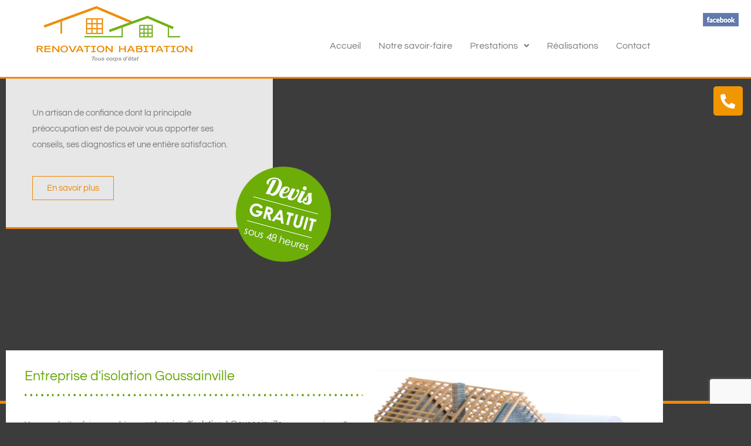

--- FILE ---
content_type: text/html; charset=utf-8
request_url: https://www.google.com/recaptcha/api2/anchor?ar=1&k=6Ldc6tIoAAAAAKFDFnQmxRK-DHI1exW8eLGsKI9p&co=aHR0cHM6Ly93d3cucmVub3ZhdGlvbi1oYWJpdGF0aW9uLmZyOjQ0Mw..&hl=en&v=PoyoqOPhxBO7pBk68S4YbpHZ&size=invisible&anchor-ms=20000&execute-ms=30000&cb=wlc7bgz01pfc
body_size: 48862
content:
<!DOCTYPE HTML><html dir="ltr" lang="en"><head><meta http-equiv="Content-Type" content="text/html; charset=UTF-8">
<meta http-equiv="X-UA-Compatible" content="IE=edge">
<title>reCAPTCHA</title>
<style type="text/css">
/* cyrillic-ext */
@font-face {
  font-family: 'Roboto';
  font-style: normal;
  font-weight: 400;
  font-stretch: 100%;
  src: url(//fonts.gstatic.com/s/roboto/v48/KFO7CnqEu92Fr1ME7kSn66aGLdTylUAMa3GUBHMdazTgWw.woff2) format('woff2');
  unicode-range: U+0460-052F, U+1C80-1C8A, U+20B4, U+2DE0-2DFF, U+A640-A69F, U+FE2E-FE2F;
}
/* cyrillic */
@font-face {
  font-family: 'Roboto';
  font-style: normal;
  font-weight: 400;
  font-stretch: 100%;
  src: url(//fonts.gstatic.com/s/roboto/v48/KFO7CnqEu92Fr1ME7kSn66aGLdTylUAMa3iUBHMdazTgWw.woff2) format('woff2');
  unicode-range: U+0301, U+0400-045F, U+0490-0491, U+04B0-04B1, U+2116;
}
/* greek-ext */
@font-face {
  font-family: 'Roboto';
  font-style: normal;
  font-weight: 400;
  font-stretch: 100%;
  src: url(//fonts.gstatic.com/s/roboto/v48/KFO7CnqEu92Fr1ME7kSn66aGLdTylUAMa3CUBHMdazTgWw.woff2) format('woff2');
  unicode-range: U+1F00-1FFF;
}
/* greek */
@font-face {
  font-family: 'Roboto';
  font-style: normal;
  font-weight: 400;
  font-stretch: 100%;
  src: url(//fonts.gstatic.com/s/roboto/v48/KFO7CnqEu92Fr1ME7kSn66aGLdTylUAMa3-UBHMdazTgWw.woff2) format('woff2');
  unicode-range: U+0370-0377, U+037A-037F, U+0384-038A, U+038C, U+038E-03A1, U+03A3-03FF;
}
/* math */
@font-face {
  font-family: 'Roboto';
  font-style: normal;
  font-weight: 400;
  font-stretch: 100%;
  src: url(//fonts.gstatic.com/s/roboto/v48/KFO7CnqEu92Fr1ME7kSn66aGLdTylUAMawCUBHMdazTgWw.woff2) format('woff2');
  unicode-range: U+0302-0303, U+0305, U+0307-0308, U+0310, U+0312, U+0315, U+031A, U+0326-0327, U+032C, U+032F-0330, U+0332-0333, U+0338, U+033A, U+0346, U+034D, U+0391-03A1, U+03A3-03A9, U+03B1-03C9, U+03D1, U+03D5-03D6, U+03F0-03F1, U+03F4-03F5, U+2016-2017, U+2034-2038, U+203C, U+2040, U+2043, U+2047, U+2050, U+2057, U+205F, U+2070-2071, U+2074-208E, U+2090-209C, U+20D0-20DC, U+20E1, U+20E5-20EF, U+2100-2112, U+2114-2115, U+2117-2121, U+2123-214F, U+2190, U+2192, U+2194-21AE, U+21B0-21E5, U+21F1-21F2, U+21F4-2211, U+2213-2214, U+2216-22FF, U+2308-230B, U+2310, U+2319, U+231C-2321, U+2336-237A, U+237C, U+2395, U+239B-23B7, U+23D0, U+23DC-23E1, U+2474-2475, U+25AF, U+25B3, U+25B7, U+25BD, U+25C1, U+25CA, U+25CC, U+25FB, U+266D-266F, U+27C0-27FF, U+2900-2AFF, U+2B0E-2B11, U+2B30-2B4C, U+2BFE, U+3030, U+FF5B, U+FF5D, U+1D400-1D7FF, U+1EE00-1EEFF;
}
/* symbols */
@font-face {
  font-family: 'Roboto';
  font-style: normal;
  font-weight: 400;
  font-stretch: 100%;
  src: url(//fonts.gstatic.com/s/roboto/v48/KFO7CnqEu92Fr1ME7kSn66aGLdTylUAMaxKUBHMdazTgWw.woff2) format('woff2');
  unicode-range: U+0001-000C, U+000E-001F, U+007F-009F, U+20DD-20E0, U+20E2-20E4, U+2150-218F, U+2190, U+2192, U+2194-2199, U+21AF, U+21E6-21F0, U+21F3, U+2218-2219, U+2299, U+22C4-22C6, U+2300-243F, U+2440-244A, U+2460-24FF, U+25A0-27BF, U+2800-28FF, U+2921-2922, U+2981, U+29BF, U+29EB, U+2B00-2BFF, U+4DC0-4DFF, U+FFF9-FFFB, U+10140-1018E, U+10190-1019C, U+101A0, U+101D0-101FD, U+102E0-102FB, U+10E60-10E7E, U+1D2C0-1D2D3, U+1D2E0-1D37F, U+1F000-1F0FF, U+1F100-1F1AD, U+1F1E6-1F1FF, U+1F30D-1F30F, U+1F315, U+1F31C, U+1F31E, U+1F320-1F32C, U+1F336, U+1F378, U+1F37D, U+1F382, U+1F393-1F39F, U+1F3A7-1F3A8, U+1F3AC-1F3AF, U+1F3C2, U+1F3C4-1F3C6, U+1F3CA-1F3CE, U+1F3D4-1F3E0, U+1F3ED, U+1F3F1-1F3F3, U+1F3F5-1F3F7, U+1F408, U+1F415, U+1F41F, U+1F426, U+1F43F, U+1F441-1F442, U+1F444, U+1F446-1F449, U+1F44C-1F44E, U+1F453, U+1F46A, U+1F47D, U+1F4A3, U+1F4B0, U+1F4B3, U+1F4B9, U+1F4BB, U+1F4BF, U+1F4C8-1F4CB, U+1F4D6, U+1F4DA, U+1F4DF, U+1F4E3-1F4E6, U+1F4EA-1F4ED, U+1F4F7, U+1F4F9-1F4FB, U+1F4FD-1F4FE, U+1F503, U+1F507-1F50B, U+1F50D, U+1F512-1F513, U+1F53E-1F54A, U+1F54F-1F5FA, U+1F610, U+1F650-1F67F, U+1F687, U+1F68D, U+1F691, U+1F694, U+1F698, U+1F6AD, U+1F6B2, U+1F6B9-1F6BA, U+1F6BC, U+1F6C6-1F6CF, U+1F6D3-1F6D7, U+1F6E0-1F6EA, U+1F6F0-1F6F3, U+1F6F7-1F6FC, U+1F700-1F7FF, U+1F800-1F80B, U+1F810-1F847, U+1F850-1F859, U+1F860-1F887, U+1F890-1F8AD, U+1F8B0-1F8BB, U+1F8C0-1F8C1, U+1F900-1F90B, U+1F93B, U+1F946, U+1F984, U+1F996, U+1F9E9, U+1FA00-1FA6F, U+1FA70-1FA7C, U+1FA80-1FA89, U+1FA8F-1FAC6, U+1FACE-1FADC, U+1FADF-1FAE9, U+1FAF0-1FAF8, U+1FB00-1FBFF;
}
/* vietnamese */
@font-face {
  font-family: 'Roboto';
  font-style: normal;
  font-weight: 400;
  font-stretch: 100%;
  src: url(//fonts.gstatic.com/s/roboto/v48/KFO7CnqEu92Fr1ME7kSn66aGLdTylUAMa3OUBHMdazTgWw.woff2) format('woff2');
  unicode-range: U+0102-0103, U+0110-0111, U+0128-0129, U+0168-0169, U+01A0-01A1, U+01AF-01B0, U+0300-0301, U+0303-0304, U+0308-0309, U+0323, U+0329, U+1EA0-1EF9, U+20AB;
}
/* latin-ext */
@font-face {
  font-family: 'Roboto';
  font-style: normal;
  font-weight: 400;
  font-stretch: 100%;
  src: url(//fonts.gstatic.com/s/roboto/v48/KFO7CnqEu92Fr1ME7kSn66aGLdTylUAMa3KUBHMdazTgWw.woff2) format('woff2');
  unicode-range: U+0100-02BA, U+02BD-02C5, U+02C7-02CC, U+02CE-02D7, U+02DD-02FF, U+0304, U+0308, U+0329, U+1D00-1DBF, U+1E00-1E9F, U+1EF2-1EFF, U+2020, U+20A0-20AB, U+20AD-20C0, U+2113, U+2C60-2C7F, U+A720-A7FF;
}
/* latin */
@font-face {
  font-family: 'Roboto';
  font-style: normal;
  font-weight: 400;
  font-stretch: 100%;
  src: url(//fonts.gstatic.com/s/roboto/v48/KFO7CnqEu92Fr1ME7kSn66aGLdTylUAMa3yUBHMdazQ.woff2) format('woff2');
  unicode-range: U+0000-00FF, U+0131, U+0152-0153, U+02BB-02BC, U+02C6, U+02DA, U+02DC, U+0304, U+0308, U+0329, U+2000-206F, U+20AC, U+2122, U+2191, U+2193, U+2212, U+2215, U+FEFF, U+FFFD;
}
/* cyrillic-ext */
@font-face {
  font-family: 'Roboto';
  font-style: normal;
  font-weight: 500;
  font-stretch: 100%;
  src: url(//fonts.gstatic.com/s/roboto/v48/KFO7CnqEu92Fr1ME7kSn66aGLdTylUAMa3GUBHMdazTgWw.woff2) format('woff2');
  unicode-range: U+0460-052F, U+1C80-1C8A, U+20B4, U+2DE0-2DFF, U+A640-A69F, U+FE2E-FE2F;
}
/* cyrillic */
@font-face {
  font-family: 'Roboto';
  font-style: normal;
  font-weight: 500;
  font-stretch: 100%;
  src: url(//fonts.gstatic.com/s/roboto/v48/KFO7CnqEu92Fr1ME7kSn66aGLdTylUAMa3iUBHMdazTgWw.woff2) format('woff2');
  unicode-range: U+0301, U+0400-045F, U+0490-0491, U+04B0-04B1, U+2116;
}
/* greek-ext */
@font-face {
  font-family: 'Roboto';
  font-style: normal;
  font-weight: 500;
  font-stretch: 100%;
  src: url(//fonts.gstatic.com/s/roboto/v48/KFO7CnqEu92Fr1ME7kSn66aGLdTylUAMa3CUBHMdazTgWw.woff2) format('woff2');
  unicode-range: U+1F00-1FFF;
}
/* greek */
@font-face {
  font-family: 'Roboto';
  font-style: normal;
  font-weight: 500;
  font-stretch: 100%;
  src: url(//fonts.gstatic.com/s/roboto/v48/KFO7CnqEu92Fr1ME7kSn66aGLdTylUAMa3-UBHMdazTgWw.woff2) format('woff2');
  unicode-range: U+0370-0377, U+037A-037F, U+0384-038A, U+038C, U+038E-03A1, U+03A3-03FF;
}
/* math */
@font-face {
  font-family: 'Roboto';
  font-style: normal;
  font-weight: 500;
  font-stretch: 100%;
  src: url(//fonts.gstatic.com/s/roboto/v48/KFO7CnqEu92Fr1ME7kSn66aGLdTylUAMawCUBHMdazTgWw.woff2) format('woff2');
  unicode-range: U+0302-0303, U+0305, U+0307-0308, U+0310, U+0312, U+0315, U+031A, U+0326-0327, U+032C, U+032F-0330, U+0332-0333, U+0338, U+033A, U+0346, U+034D, U+0391-03A1, U+03A3-03A9, U+03B1-03C9, U+03D1, U+03D5-03D6, U+03F0-03F1, U+03F4-03F5, U+2016-2017, U+2034-2038, U+203C, U+2040, U+2043, U+2047, U+2050, U+2057, U+205F, U+2070-2071, U+2074-208E, U+2090-209C, U+20D0-20DC, U+20E1, U+20E5-20EF, U+2100-2112, U+2114-2115, U+2117-2121, U+2123-214F, U+2190, U+2192, U+2194-21AE, U+21B0-21E5, U+21F1-21F2, U+21F4-2211, U+2213-2214, U+2216-22FF, U+2308-230B, U+2310, U+2319, U+231C-2321, U+2336-237A, U+237C, U+2395, U+239B-23B7, U+23D0, U+23DC-23E1, U+2474-2475, U+25AF, U+25B3, U+25B7, U+25BD, U+25C1, U+25CA, U+25CC, U+25FB, U+266D-266F, U+27C0-27FF, U+2900-2AFF, U+2B0E-2B11, U+2B30-2B4C, U+2BFE, U+3030, U+FF5B, U+FF5D, U+1D400-1D7FF, U+1EE00-1EEFF;
}
/* symbols */
@font-face {
  font-family: 'Roboto';
  font-style: normal;
  font-weight: 500;
  font-stretch: 100%;
  src: url(//fonts.gstatic.com/s/roboto/v48/KFO7CnqEu92Fr1ME7kSn66aGLdTylUAMaxKUBHMdazTgWw.woff2) format('woff2');
  unicode-range: U+0001-000C, U+000E-001F, U+007F-009F, U+20DD-20E0, U+20E2-20E4, U+2150-218F, U+2190, U+2192, U+2194-2199, U+21AF, U+21E6-21F0, U+21F3, U+2218-2219, U+2299, U+22C4-22C6, U+2300-243F, U+2440-244A, U+2460-24FF, U+25A0-27BF, U+2800-28FF, U+2921-2922, U+2981, U+29BF, U+29EB, U+2B00-2BFF, U+4DC0-4DFF, U+FFF9-FFFB, U+10140-1018E, U+10190-1019C, U+101A0, U+101D0-101FD, U+102E0-102FB, U+10E60-10E7E, U+1D2C0-1D2D3, U+1D2E0-1D37F, U+1F000-1F0FF, U+1F100-1F1AD, U+1F1E6-1F1FF, U+1F30D-1F30F, U+1F315, U+1F31C, U+1F31E, U+1F320-1F32C, U+1F336, U+1F378, U+1F37D, U+1F382, U+1F393-1F39F, U+1F3A7-1F3A8, U+1F3AC-1F3AF, U+1F3C2, U+1F3C4-1F3C6, U+1F3CA-1F3CE, U+1F3D4-1F3E0, U+1F3ED, U+1F3F1-1F3F3, U+1F3F5-1F3F7, U+1F408, U+1F415, U+1F41F, U+1F426, U+1F43F, U+1F441-1F442, U+1F444, U+1F446-1F449, U+1F44C-1F44E, U+1F453, U+1F46A, U+1F47D, U+1F4A3, U+1F4B0, U+1F4B3, U+1F4B9, U+1F4BB, U+1F4BF, U+1F4C8-1F4CB, U+1F4D6, U+1F4DA, U+1F4DF, U+1F4E3-1F4E6, U+1F4EA-1F4ED, U+1F4F7, U+1F4F9-1F4FB, U+1F4FD-1F4FE, U+1F503, U+1F507-1F50B, U+1F50D, U+1F512-1F513, U+1F53E-1F54A, U+1F54F-1F5FA, U+1F610, U+1F650-1F67F, U+1F687, U+1F68D, U+1F691, U+1F694, U+1F698, U+1F6AD, U+1F6B2, U+1F6B9-1F6BA, U+1F6BC, U+1F6C6-1F6CF, U+1F6D3-1F6D7, U+1F6E0-1F6EA, U+1F6F0-1F6F3, U+1F6F7-1F6FC, U+1F700-1F7FF, U+1F800-1F80B, U+1F810-1F847, U+1F850-1F859, U+1F860-1F887, U+1F890-1F8AD, U+1F8B0-1F8BB, U+1F8C0-1F8C1, U+1F900-1F90B, U+1F93B, U+1F946, U+1F984, U+1F996, U+1F9E9, U+1FA00-1FA6F, U+1FA70-1FA7C, U+1FA80-1FA89, U+1FA8F-1FAC6, U+1FACE-1FADC, U+1FADF-1FAE9, U+1FAF0-1FAF8, U+1FB00-1FBFF;
}
/* vietnamese */
@font-face {
  font-family: 'Roboto';
  font-style: normal;
  font-weight: 500;
  font-stretch: 100%;
  src: url(//fonts.gstatic.com/s/roboto/v48/KFO7CnqEu92Fr1ME7kSn66aGLdTylUAMa3OUBHMdazTgWw.woff2) format('woff2');
  unicode-range: U+0102-0103, U+0110-0111, U+0128-0129, U+0168-0169, U+01A0-01A1, U+01AF-01B0, U+0300-0301, U+0303-0304, U+0308-0309, U+0323, U+0329, U+1EA0-1EF9, U+20AB;
}
/* latin-ext */
@font-face {
  font-family: 'Roboto';
  font-style: normal;
  font-weight: 500;
  font-stretch: 100%;
  src: url(//fonts.gstatic.com/s/roboto/v48/KFO7CnqEu92Fr1ME7kSn66aGLdTylUAMa3KUBHMdazTgWw.woff2) format('woff2');
  unicode-range: U+0100-02BA, U+02BD-02C5, U+02C7-02CC, U+02CE-02D7, U+02DD-02FF, U+0304, U+0308, U+0329, U+1D00-1DBF, U+1E00-1E9F, U+1EF2-1EFF, U+2020, U+20A0-20AB, U+20AD-20C0, U+2113, U+2C60-2C7F, U+A720-A7FF;
}
/* latin */
@font-face {
  font-family: 'Roboto';
  font-style: normal;
  font-weight: 500;
  font-stretch: 100%;
  src: url(//fonts.gstatic.com/s/roboto/v48/KFO7CnqEu92Fr1ME7kSn66aGLdTylUAMa3yUBHMdazQ.woff2) format('woff2');
  unicode-range: U+0000-00FF, U+0131, U+0152-0153, U+02BB-02BC, U+02C6, U+02DA, U+02DC, U+0304, U+0308, U+0329, U+2000-206F, U+20AC, U+2122, U+2191, U+2193, U+2212, U+2215, U+FEFF, U+FFFD;
}
/* cyrillic-ext */
@font-face {
  font-family: 'Roboto';
  font-style: normal;
  font-weight: 900;
  font-stretch: 100%;
  src: url(//fonts.gstatic.com/s/roboto/v48/KFO7CnqEu92Fr1ME7kSn66aGLdTylUAMa3GUBHMdazTgWw.woff2) format('woff2');
  unicode-range: U+0460-052F, U+1C80-1C8A, U+20B4, U+2DE0-2DFF, U+A640-A69F, U+FE2E-FE2F;
}
/* cyrillic */
@font-face {
  font-family: 'Roboto';
  font-style: normal;
  font-weight: 900;
  font-stretch: 100%;
  src: url(//fonts.gstatic.com/s/roboto/v48/KFO7CnqEu92Fr1ME7kSn66aGLdTylUAMa3iUBHMdazTgWw.woff2) format('woff2');
  unicode-range: U+0301, U+0400-045F, U+0490-0491, U+04B0-04B1, U+2116;
}
/* greek-ext */
@font-face {
  font-family: 'Roboto';
  font-style: normal;
  font-weight: 900;
  font-stretch: 100%;
  src: url(//fonts.gstatic.com/s/roboto/v48/KFO7CnqEu92Fr1ME7kSn66aGLdTylUAMa3CUBHMdazTgWw.woff2) format('woff2');
  unicode-range: U+1F00-1FFF;
}
/* greek */
@font-face {
  font-family: 'Roboto';
  font-style: normal;
  font-weight: 900;
  font-stretch: 100%;
  src: url(//fonts.gstatic.com/s/roboto/v48/KFO7CnqEu92Fr1ME7kSn66aGLdTylUAMa3-UBHMdazTgWw.woff2) format('woff2');
  unicode-range: U+0370-0377, U+037A-037F, U+0384-038A, U+038C, U+038E-03A1, U+03A3-03FF;
}
/* math */
@font-face {
  font-family: 'Roboto';
  font-style: normal;
  font-weight: 900;
  font-stretch: 100%;
  src: url(//fonts.gstatic.com/s/roboto/v48/KFO7CnqEu92Fr1ME7kSn66aGLdTylUAMawCUBHMdazTgWw.woff2) format('woff2');
  unicode-range: U+0302-0303, U+0305, U+0307-0308, U+0310, U+0312, U+0315, U+031A, U+0326-0327, U+032C, U+032F-0330, U+0332-0333, U+0338, U+033A, U+0346, U+034D, U+0391-03A1, U+03A3-03A9, U+03B1-03C9, U+03D1, U+03D5-03D6, U+03F0-03F1, U+03F4-03F5, U+2016-2017, U+2034-2038, U+203C, U+2040, U+2043, U+2047, U+2050, U+2057, U+205F, U+2070-2071, U+2074-208E, U+2090-209C, U+20D0-20DC, U+20E1, U+20E5-20EF, U+2100-2112, U+2114-2115, U+2117-2121, U+2123-214F, U+2190, U+2192, U+2194-21AE, U+21B0-21E5, U+21F1-21F2, U+21F4-2211, U+2213-2214, U+2216-22FF, U+2308-230B, U+2310, U+2319, U+231C-2321, U+2336-237A, U+237C, U+2395, U+239B-23B7, U+23D0, U+23DC-23E1, U+2474-2475, U+25AF, U+25B3, U+25B7, U+25BD, U+25C1, U+25CA, U+25CC, U+25FB, U+266D-266F, U+27C0-27FF, U+2900-2AFF, U+2B0E-2B11, U+2B30-2B4C, U+2BFE, U+3030, U+FF5B, U+FF5D, U+1D400-1D7FF, U+1EE00-1EEFF;
}
/* symbols */
@font-face {
  font-family: 'Roboto';
  font-style: normal;
  font-weight: 900;
  font-stretch: 100%;
  src: url(//fonts.gstatic.com/s/roboto/v48/KFO7CnqEu92Fr1ME7kSn66aGLdTylUAMaxKUBHMdazTgWw.woff2) format('woff2');
  unicode-range: U+0001-000C, U+000E-001F, U+007F-009F, U+20DD-20E0, U+20E2-20E4, U+2150-218F, U+2190, U+2192, U+2194-2199, U+21AF, U+21E6-21F0, U+21F3, U+2218-2219, U+2299, U+22C4-22C6, U+2300-243F, U+2440-244A, U+2460-24FF, U+25A0-27BF, U+2800-28FF, U+2921-2922, U+2981, U+29BF, U+29EB, U+2B00-2BFF, U+4DC0-4DFF, U+FFF9-FFFB, U+10140-1018E, U+10190-1019C, U+101A0, U+101D0-101FD, U+102E0-102FB, U+10E60-10E7E, U+1D2C0-1D2D3, U+1D2E0-1D37F, U+1F000-1F0FF, U+1F100-1F1AD, U+1F1E6-1F1FF, U+1F30D-1F30F, U+1F315, U+1F31C, U+1F31E, U+1F320-1F32C, U+1F336, U+1F378, U+1F37D, U+1F382, U+1F393-1F39F, U+1F3A7-1F3A8, U+1F3AC-1F3AF, U+1F3C2, U+1F3C4-1F3C6, U+1F3CA-1F3CE, U+1F3D4-1F3E0, U+1F3ED, U+1F3F1-1F3F3, U+1F3F5-1F3F7, U+1F408, U+1F415, U+1F41F, U+1F426, U+1F43F, U+1F441-1F442, U+1F444, U+1F446-1F449, U+1F44C-1F44E, U+1F453, U+1F46A, U+1F47D, U+1F4A3, U+1F4B0, U+1F4B3, U+1F4B9, U+1F4BB, U+1F4BF, U+1F4C8-1F4CB, U+1F4D6, U+1F4DA, U+1F4DF, U+1F4E3-1F4E6, U+1F4EA-1F4ED, U+1F4F7, U+1F4F9-1F4FB, U+1F4FD-1F4FE, U+1F503, U+1F507-1F50B, U+1F50D, U+1F512-1F513, U+1F53E-1F54A, U+1F54F-1F5FA, U+1F610, U+1F650-1F67F, U+1F687, U+1F68D, U+1F691, U+1F694, U+1F698, U+1F6AD, U+1F6B2, U+1F6B9-1F6BA, U+1F6BC, U+1F6C6-1F6CF, U+1F6D3-1F6D7, U+1F6E0-1F6EA, U+1F6F0-1F6F3, U+1F6F7-1F6FC, U+1F700-1F7FF, U+1F800-1F80B, U+1F810-1F847, U+1F850-1F859, U+1F860-1F887, U+1F890-1F8AD, U+1F8B0-1F8BB, U+1F8C0-1F8C1, U+1F900-1F90B, U+1F93B, U+1F946, U+1F984, U+1F996, U+1F9E9, U+1FA00-1FA6F, U+1FA70-1FA7C, U+1FA80-1FA89, U+1FA8F-1FAC6, U+1FACE-1FADC, U+1FADF-1FAE9, U+1FAF0-1FAF8, U+1FB00-1FBFF;
}
/* vietnamese */
@font-face {
  font-family: 'Roboto';
  font-style: normal;
  font-weight: 900;
  font-stretch: 100%;
  src: url(//fonts.gstatic.com/s/roboto/v48/KFO7CnqEu92Fr1ME7kSn66aGLdTylUAMa3OUBHMdazTgWw.woff2) format('woff2');
  unicode-range: U+0102-0103, U+0110-0111, U+0128-0129, U+0168-0169, U+01A0-01A1, U+01AF-01B0, U+0300-0301, U+0303-0304, U+0308-0309, U+0323, U+0329, U+1EA0-1EF9, U+20AB;
}
/* latin-ext */
@font-face {
  font-family: 'Roboto';
  font-style: normal;
  font-weight: 900;
  font-stretch: 100%;
  src: url(//fonts.gstatic.com/s/roboto/v48/KFO7CnqEu92Fr1ME7kSn66aGLdTylUAMa3KUBHMdazTgWw.woff2) format('woff2');
  unicode-range: U+0100-02BA, U+02BD-02C5, U+02C7-02CC, U+02CE-02D7, U+02DD-02FF, U+0304, U+0308, U+0329, U+1D00-1DBF, U+1E00-1E9F, U+1EF2-1EFF, U+2020, U+20A0-20AB, U+20AD-20C0, U+2113, U+2C60-2C7F, U+A720-A7FF;
}
/* latin */
@font-face {
  font-family: 'Roboto';
  font-style: normal;
  font-weight: 900;
  font-stretch: 100%;
  src: url(//fonts.gstatic.com/s/roboto/v48/KFO7CnqEu92Fr1ME7kSn66aGLdTylUAMa3yUBHMdazQ.woff2) format('woff2');
  unicode-range: U+0000-00FF, U+0131, U+0152-0153, U+02BB-02BC, U+02C6, U+02DA, U+02DC, U+0304, U+0308, U+0329, U+2000-206F, U+20AC, U+2122, U+2191, U+2193, U+2212, U+2215, U+FEFF, U+FFFD;
}

</style>
<link rel="stylesheet" type="text/css" href="https://www.gstatic.com/recaptcha/releases/PoyoqOPhxBO7pBk68S4YbpHZ/styles__ltr.css">
<script nonce="Jx71L5hB8OlMhungDbQmSw" type="text/javascript">window['__recaptcha_api'] = 'https://www.google.com/recaptcha/api2/';</script>
<script type="text/javascript" src="https://www.gstatic.com/recaptcha/releases/PoyoqOPhxBO7pBk68S4YbpHZ/recaptcha__en.js" nonce="Jx71L5hB8OlMhungDbQmSw">
      
    </script></head>
<body><div id="rc-anchor-alert" class="rc-anchor-alert"></div>
<input type="hidden" id="recaptcha-token" value="[base64]">
<script type="text/javascript" nonce="Jx71L5hB8OlMhungDbQmSw">
      recaptcha.anchor.Main.init("[\x22ainput\x22,[\x22bgdata\x22,\x22\x22,\[base64]/[base64]/[base64]/[base64]/[base64]/[base64]/[base64]/[base64]/[base64]/[base64]\\u003d\x22,\[base64]\\u003d\x22,\[base64]/[base64]/Dk8OuWMO5w54Kw7jDicOSwpFww7rDvxFNwprCvAzCpCDDg8OKw48hYjTCucK6w7HCnxvDlMKxFcOTwpsGPMOIIlXCosKEwp/DiFzDk3dOwoFvNmciZmwnwpsUwoPCiX1aLcK5w4p0V8Ksw7HChsOIwqrDrQxGwrY0w6M/w4tyRDHDszUeKsK8wozDiDHDsQVtMlnCvcO3JMO6w5vDjVLChGlCw7E5wr/[base64]/DrMK2woI0w4gyTVkawq4yAHVKQ8KPwoHDlBbCkMOoDMOXwpJnwqTDlxxawrvDrMKkwoJIJsOsXcKjwpxXw5DDgcKLLcK8IjMQw5AnwqTCo8O1MMOhwrPCmcKuwq7CvxYIAcKIw5gSVQ53wq/[base64]/CknrCtMKif1ZmQsO1d8KWw4RzKcKnwqAdc1IGw7sVwpcrw7nCgy3Ds8KaCGQswoQ/w5kPwqo0w4t5ZcKPZcKud8Ovwrg6wos3wpLDgk1fwqBQw4fCkA/CjAQ1VkRCwptcPsKnwpXClsOBw4nDg8KUw6UdwrIyw7JMw6QRw7fCpGbCscKvLsKVSVE6WMOxwoNEHsOQGjJuVMOSQy7Coykgwr97X8KlBErCnDXCtsKrT8K8w4/DnkDDmBfCgx1nPMObw5nCgEQFYnPCosOrAMKTw5cYw50uw5TCtMK2PEJIE218HMKJW8KDd8OgVsOgei1NJxNPwoEjE8KKU8K5dcKiwqvDp8K3w6EKwo7Cli0Xw5sYw5XCo8K0ZsK/HnshwojChzEqQGJvSjc4w6BuTcOEwpHDnSXDowvCjHcQGcOzO8Kjw4zDusKMcgjDp8KvWlXDrcOxJMOiCxAdFMO4wrbDgMKLw6HCmHDDucO8EsKJw6TDrcKUZsKJM8K2w4d7P1Qww6DCtETCncOuY1PDv3/DqHgdw6DCtxZtKsOYwprCl33DviB9w7xMwrbDllTDoxTDtljDrsKYLcOzw5QRKsO/JV7Dn8Odw4XDgnkJPMOIwrnDpXTCm0pOIcKpa3TDmsKfSwDCqgHDgcK/CsO8wrVdHS/CnyTCp3BnwpbDlh/[base64]/Ciw4+w7hvMcOnwrFwJE/[base64]/DjsKzOcKCwrPDkWpIYULCqsOCw4Jaw4cYwr86wonCmhQ+ZBx6LkxpRMOUMsOqfsKPwr7Cm8KsQsOdw5Bvwqt3w58nHj3CmCo8QAPCozLCvcKhw6nCsEtlZMKow5/[base64]/CvFXCsUFYC2pqKMKMesKFwonCnG1lASvCncKgw4rDogfDv8KVw6DDlBkAw6Z2dMOULC9UKMOsIcO7w7zCowTDpQ4FBDbCvMKuSzgFE1Q5w6/Cl8OkOMO1w6Qhw6ogHlxZcMK/RsKgw47DpMKsG8KwwpsywoPDki7DpMOUw5fDhF8RwqUIw5nDpMO2DWIWBcOkBsKhNcO5wqt2wrUNNCfDklkBScKPwqMgw4PDsQHCpFHDrArCl8KIwoLCrsObTykbScOhw7/DqMOnw7HCpMK0L2PCmGHDn8Oyc8Kmw5Fiw6LDh8OAwoBFwrRQeWwow7bCkMOYNMOJw5hdwq3DmWHCgRrCuMO/wrPDhsOfdcK5woAfwp7CjsOUwrJEwrTDoBPDghjDmmwTworCn2vCsWZRWMK0HMOaw55Vw5XDocOvSMKZOHRbT8OLw5jDm8OKw5bCq8K/w5PCisOtPMK1UD7Ci1XDtsOywrTCnMOww5XCkMKCCsOww54hX2dsM1nDqMOhaMOFwrFww7Alw6TDnsKLwrcawrnDtMKEV8OZw65ww6o+MMOfWAHCv33DhCJSwrHCsMOkIjnDlQwPPE/DhsKcTsOOw4pqw63DncObHAZoDMOGPkRMScK4bGDCuAA0w4LDqUMwwpnCmDvCljsXwpQawrTCv8OawoPCjAECT8OKU8K7SCIfdifDnRzCoMOxwpzDgh9Aw77DpsKsC8KtHcOofcOAwr/CrznDhsOMw7huw483wpjCsCXCkAQ3DsOdwqjClMKgwrA/[base64]/Ctm5/woEuw5jDu2A3wqsyw4TCjcOBYg7DqEPCiw7CqR8cwqbDlUnDq0DDqkPDpcKKw6rCon47VMOdwp3Dqg1TwqTDrBzCuS/Dk8KTfMKLTVrCoMOuwrrDgk7DtkQtwrgDwprDq8KzBMKvecOLMcOvw6pfwqBrwolkwqMOw63CjmbCk8K/w7fDoMK/w7TCgsOrw7l0eSPDgHEsw7gYGMKFwrpjDcOlegxXwrs2wqVPwr7DpVXDgg/[base64]/[base64]/[base64]/DqcKDRsOkw64sEmJyY8KPcFXCmEXCqDTDg8Keeksvwr4iw5ANw6rCqRtCw6/CicKhwpItPsOFwprDt1wFwqBkbmHCr3wdw7JKEFl6RCzDvw1uFWFBw6Vnw6pDw7/[base64]/[base64]/CvsOdwrDDvcO+SExpwqfCm1HDoEI2w4guw6ZcwrnCgE0nw70awpRhw5HCrMKuw4xvOxB2FVMwNVHDpG7CjsOqw7M4w6BtVsOAwrlpG2JAw5kXw5nDgMKpwoNxQH3Dr8OtFMOGb8O/w4HChsOqHWTDqjp2B8KVfcO3wrHCpXtzPyc/LsO8WMKjW8KjwotzwrXCvcKPNSTCu8KIwosSwokUw7LDl0cXw64/YgYyw4TCqkMwAmALw6XDvVEWZ1LCo8O2UgDDqcO1wo5Iw6xLfsKnbzNfQ8OFQgFNwrF5wqEcwrrDisOzwqwANyB4wrB/KsKVwpDCnGc/ChlKw6IkCWjCk8KLwoZGwokgwo7DpMOvw6YxwpVLwp3Dq8KDw6TDrkrDoMO7bS5qG2xvwo99wrloXMO+w53Dgl0EJxLDnMK7wpVAwrE1NsK8w6N1RHDCn1xcwoIuwqDCjy/Dni48w4PDp1XCkjzCoMOVw7kjMg8Jw718FMKFf8KJwrPCvEDCvkjCiDDDjcKuw67Dn8KUY8OmCsOxw69TwpAeDkVKZ8O0J8OawpVMI1BsbmAvf8O3DHdhdg/[base64]/[base64]/DmloGw5HCqG/DhcKpd2zDgMO7w4TCjnYgwojCpcKbUcOwwo3DoUoaCC3CucKHw4LCsMK0NSlPPyQGbcKrw6vCnsKnw7jCuGXDvCnDgsKBw4fDvQl2b8KtIcOSM1MVe8OGwqV4wrYSTnvDkcOrS3h+LsK+wqTCuQdxw4daC301cEDCrj3Cr8Krw47Dr8ObHhHDisKxw4/DhsKsaCNEa2XDqMOFc3vCvR5Vwpdzw7cbNVnDusKEw6ZeAndFF8O6w65fUcOtw5x/KjVgPXbChgQmC8K2wrJbwoHDvGHDosOdw4JXbsK4PH4sDQ05wrXCuMKMUMK4w7nDqgF5czXCj3cIwr1uw5HCszxwcjg2w5/CqSUDc004DsO7GsObw4x/[base64]/woloQcOqw4c4w7fCjTnCsQReNcO7wqfClcKFw6PDpcOIw4vDqsKUw77CgMOEw4hTw7tIDcOPZ8KHw45Dw5HCqQJXdmIWK8KkED1pQcKKMCLDozdtSXcNwoPCgMOAw7HCsMK8SsOUV8KqQFNAw6ZTwrbCt3I9asKnUw/DqFzDm8KcFG/CoMOXEcKBIQdLGMKyfMO7HyXDgz9Iw64rw5MabcOaw6XCp8OBwrrCn8OHw74twpVCwoTDnErCscKYwoHDiEXDo8O3wrkGIcKJITLCisOzAMKaRcKxwoHCuh7CpMKAasK8QWQ6w6/Dj8K0w7swJsKaw73ClRHDvsKIEMKbw7x4w7TCpsO6wpHCmCM6w7o8w7DDk8O3JsO5w6DCl8KIdsOzDgREw6BiwrJXwrjDliXCjcOjKjEPw5nDhsK/[base64]/CiMKTw7kFwoddDgdDw6nCocOIwpXDpcKgw77DkTYJF8KSNyXDrVVfwprCvMKcVMO9wrTCugbCkMOfw7dLPcKrw7TDtMK4ZHshY8OVwrzDoXlWPklqw7/[base64]/wrjCiSbDsMOAWz8pw4giG14Dw5fDk8ODfVPCk05ydcK0KcOEF8KALMKhwppywprDsywpGTTDhj7CqSTDhl97CsKkw7VRUsOzMn1XwpnDu8OqZFBhQMKEPcOHwofDtQTDjhtyaF9uw4DCg2nDljHCnytUWEYVw6HDpn/Dp8OFwo0pw4xLAlxkw6NlTl58KsKSw6I5w4tCw6JVwpjCvMKsw5bDt0fDuS3DpsKqUmpZe1bCs8O6wprCsmjDnSNBdDPDmcODScOuw6RUQcKCwqnDscK7NMKzVsOywpgTw6how5F5wqvCumvCiG0XS8KWw7x4w6knLWlfwo4Iwq/Do8Okw4PChUBucsKOwpzCl2RMwpTDpMO8VcONbkLCpjLCjjrCq8KJWGDDgcOyesO5w6JaayAZRi/DkcOuajHCjUUWZhNjOUjCt1TDm8KjMsO6J8Krd2XDo3LCoGLDtxFjwrkyS8OqScOIwr7CtngNDVTChMKsKAdww4RQw70Nw5s+TiwNwq4FLE3CpjnCoR5MwpzCscOSwpRLw5jCscO8O3lpWcKlKMKjwrpCQsK/w4NEJiIiw5bDn3EiAsOlBsK/JMOMw5wXZcO/[base64]/ChcOeE8Onw53DjWLDs8K3QcOoIE5iMR1gBsOewq3DsGPDusOoJsO9wp/CojjDksO8wqsXwqEtw7c7MsKiEgLDjMOww43DkMOmwqs5w6s1eT7CrnweX8OPw4bCmVnDqMONX8OHb8K8w7d5w6zDnwXDtwxYQMKIfMOFFFJQEsKuWsOZwqYCOMOxRnzDkMKzw4/DpsOUTV3DpXciZMKtCADDu8Ojw4cMw7ZIPx0MWsO+A8KSw7vCq8Ojw4LCv8OYw73CplTDqsK6w75yOBLCv03CmcKXK8ORw67DpiZCwq/[base64]/wrMrwqzDgF/DhB3CtMOYw7TCuS7DicO8GBrCsDcewrUsC8O9eXjDtn3Dt25zOsK7DCTCgkxlw5LChlo2w5PCvlLDp0lxw59GcEp+wodAwqdldj3DrXtveMOdw4sAw6/DpcK1GsONY8KOw5/Dj8OHQ157w6jDksKZw55hw5bCoVvCicO1w5tuwpFFwpXDgsKEw7MebgPCogAPw7waw6rCs8Kew6AcGkQTwqhow7zDuwDCgsOjw7g8w7h0woEkWsOTwrPDr19gwoMxFH8Kw4rDjUrCswRdw60/[base64]/URTCusOaYmHCucKrw4DClsONHcO/b8KnJW47HGnDp8O2HSPCsMOCwr3CgMOFAgLCvQ1IA8KVZR/[base64]/EMOueMKnP8OkOMKjw60Yw7kXwpbDi8Kzw4JiFMKzw5bDoTpsPMKyw7d5woFzw5x6wqxPQMKUEMOEB8OwJBwPQCBWaAvDiwLDpsKnBsO1wq5VdBk6JsOfwrfDsCnDqkdPGMO7w7zCnMObw73Dg8KuAsOZw7nCtQ/CgcOgwo7DgGYcJcOEw5Z3wpk6wqVQwrgQwrxQwo1vA11IMsK1bcOGw4J3YsKawofDt8K7w5rDosKlP8KdIhbDgcKzQDRCP8KlZBjDjsO6asO7QTdGJMOjK14FwpXDizkaVMKDwroGwqPCgMOLwozCosKpw5nCgkPCiR/[base64]/Cj0LDusOQw6kzw4TCuQ7Cp8OrP37CisOtQsKXFlvDgU3DsXRMwo5Cw69dwpvCtWfDkcKnWHLCt8OpAUbDhCnDkVs7w5DDhDJgwoE3w5zCpkIuwoB/asKxHMKfwofDkDMuw5bCqsO+U8OVwrdIw7gFwqHCpQQMIEjDp2LCrcOww5vCgUbCtX8cag4DHsK1w6tCw5/DocKPwpnDlHvCgQshwrsXJMK8wpbDp8KHw6XCthcSwrxfK8KywqvChMKjWC49wpAAAcOAXMKhw5kIZzDDmHsPw5PCq8KBOV9LdnfCvcKaCsKVwq/DrsK/[base64]/DhSlLw4vDlsK+ScO/[base64]/[base64]/[base64]/CuWNGw6HCoMOjbcObBV3DrsKNwrElQCnCo8O2XXd4wqgQQMOBw7diw6/ChRjCgjvChADCncOqF8KrwoDDgznDuMK0wrTDsnR1AcKWOsKTw7bDn1PCqcK6acKCwofCr8K6JkMFwpzCkSfDrD/DmFFOQ8OTTnNDG8K1w5LCn8K9ahnCvl/[base64]/Dti3DiG3DhMKZw5PDkUE5Bw8hw4Q6MGnCji1FwqsYL8KewrDDk2fCuMOdw4s2w6fDs8KJEcKJWxXDkcOYw5/DmsKzcMOcw4bCt8Kbw7ExwowAw6xnwrrCl8O1w7sKw5fDqMKEw57CsRVEA8K1Z8OaQWPDvE8Kwo/CgkQyw47Dgyttw502w4DCqRvDqG0HAcKEwpwZLMOMWsOiBsKhwrhxw4HCuAXDvMO3EnVhCQHDsxjDtAZ3w7cjWcK8CmpNbcOowq/Cl2NdwrhNwrjChQlNw7rDqDcKcgXChcOmwoE8fcOew6vCrcO7wpsVAG7DrmszHGkABMOkCmdWQXDCq8OFVBt4YE5rw6PCoMOXwqnCq8O+XFcRIsKCwrQfwp4Xw6nCi8K5ETrDkDNNAMOkcD/CtcKGDATDgsO7PcO3w41iwpnDvj3Ds0vChTLCkHHCkWnDmcKudDk/[base64]/DhV4LR8KJw5dfPcOyw4Mdwq5UN8K7woYWOS8Qw7pmZsKDw4s6wpDCu8KlG1HCkMKFaSYkw4I/w61cajLCssOMbVbDtwQ0GTItSyEWwpFkdTrDr0zDlsKsChhrIcKbB8KmwptRWw7DhFHCq2cxw7YPTX3DmsOOwqfDoTTDjcOLfsO/w7UsMSZJEj3Dixt2wqDDvsOyJ33DpcOhEFZ2I8Oyw5TDhsKCw7PCrD7CrsOCKX7DgsKAw4IMwofCri/Ch8OmA8K7w5B8C0wcwofCtTNQYT3DowQ2YjNNwrwlw6zDt8Olw4cyEgUNPxQkwrDDgR3CqEYkaMKzAinCmsOvTFbCuUTCscKYHylhZsObw5XDhndsw73CnMKJK8OCw5vChsK/wqFgw6PCssKcGQTDoXRQwrHCucKZw5FEVzrDpcOiesKxw5MTM8O4w4XCpcKXw4jDrcO4RcOOwrTDu8OcZCovFzxXJzJVwqEDFBZNXCJ3SsO6bsKfblbClMOkLTBjw4/[base64]/DphdLGEPDtEISw6jDrsKUTMO1w5fDqMOmDMOpeMKtw7d4w45gwonChzrCnDYQwpHCiTBFwrHCkzPDgsOtDMO6Z3FMRcOqPiEVwoHCv8O2w4Z+QMKgelDCjSHDvjrCgsOVOwNQVcOTw6/Ckw/[base64]/wqoCN3jCtw/CrWsKTcO0w58mBWTDicO/OsKBJMOLHsKVBsOqwprDsSrDtg7DpE1BRMO3asKeasOYw4treBJlw5ECfGdcGMOPSTMVccOSQEdHw5LCgQoIHD9MPMOewrwAblLCgcOvWcOKwpvCrwhXasKSw54lYMKmCCJ1w4dKVhDCnMOeS8OXw6/Dv1DDvk47w6N2bcOrwqnChXR9bMOCwok3NMOJwpNDw4TCmsKHGgXCnMO9GhrDlQQvw4ELSsKjfsOzOsKvwqwIwo/ClhwNwpg/[base64]/wpTCkw0ywrAgQ8O6W1LCmxVAw74eP1lAwpHCpFF8D8KnTMOzWMO0CcOUVh3DtQ7DncKdFsKKL1bCty3DosOqDcO7w6gJbMOddsK7w6HClsOGwpYpOMOGwo3DswPCv8K4wr7CjMOJZ1MNbl/DjW7DowA1IcKyHhPDmsKnw5sBFCRewp/[base64]/[base64]/[base64]/wqjDqThtw7nClMKkFMKDdsO1T8K3cnHDiGTDosOXHMO+HDoawp49w6/CkXLDuDAZQsKvS3vDhV4pwpweNVfDn3rCo3rCpUHDjMKfwqnDq8Kzw5PDuGbDlS7DksOnwqcHDMOyw5hqw6HDqnAWwppuAB7DhnbDvsKYwp8bBEPCvgvDhsOHVk7DjwsFJQJ/woFZGMOBw7jCp8OpZcKPGDpGUT8+wpZXw6fCusOkIFtrXsKtw5MSw7UDT2sXWE7DscKVTDQSdCTDscOiw5rDk3PCq8KifAJ4LzfDn8ODOhbDosO+w67DqCbDoHM2JcKSwpFFw7HDiyU6woLCllRjAcO4w5lzw40bw6lxOcKGcsKmKsOVYMO+wo4cwrkhw6VKQsK/FMKiBMO3w6zCvsKCwrnDtDx5w63DqkccDcOAW8KWecKqW8OvTxJQQ8O3w6DDpMOPwrfCkcK7TXV4csKhe1NZwqXDssK/wpLDn8O+D8O3Sxh0eVV0NyEBZ8OMScOKwp7CpsKSwo4ww7jCjsOzw7Nba8O9VsOpVcKOw7N7w7zDl8K7wpbDicK6w6AYNVbCvFTCsMO3bFTCm8KQw5TDlAbDgU/[base64]/CmMOkw6o9Kh/[base64]/DoFtGwo/DvWMPZsOYb07ClcK1M8OcT39EGsOgw5ELw6Mbw5rDnDrDvSF/w7wZYkPCjcOcw4/[base64]/CtcK4wqJvYQkSwq/DlxjCrTlqasKoecKywrTClcKbwpQIwrbDgMKLwoYuEXdjDnVwwplpwp3ChMKYWMKaPRLCk8KJwrnDs8OEO8KmBsOrMsKXV8KeSwrDuD3ChQPDpl3CgcKECBPDjHDDpMKiw5c3wqPDmRZowqjDrsObOcKLS3dyf20Bw4djTsKjwqfDrXdTa8Kvwq40wqEiLi/Ck0VjKGpgD2jDtlVIOSfCgA/CgFwZw5jCjmFFwojDrMKfU3ASwo3Cm8K3w5p8w41Iw5JNfcOIwonCqyrDiXnCo2BCw7LDl3/[base64]/w4wzw7s6GBlMMsOEwpfCt3HCocOcwqXClDZMQn1TVBnCmExJw7jDswVjw5lIeUDCmsKQw4LDlcKkbXvCugHCssKAEsK2EzUowrjDjsO7wp/CrF0bL8OTNsO8wrXClDHCpBbDjU3CmDjDkQdoCcKdGUZkfSYxwpVqV8O5w4UAFsKLQxQAdEDDnCDCrMKyIi3CqFc9YsKEOnbCtcONM2DDpMOXVMOHHCo8w4HDjMOXVxbDq8OaX0LDkUUVwrppwrl8wr9awoE2wogTZHzDnnzDpsOWNyAWOT7Cg8K3wrYVA1zCqsOAdT/CuQ/Dt8K7AcKacsKAKMOHw5lKwobDm0DCtBLDqjY/[base64]/[base64]/[base64]/XsK/JGfCgCLDgMO6w4t8woAFS3ZMw4oEwrzCkCPCu0wcPcOuel0jwqcTeMKtNMK6wrbCnBcRwqhHw5bCrXDCvlTCtsOKB1HDtjfCj3ZTwrkYWjfCkMOPwqMrCsOlw7rDlTLCmE/ChgNbAcOSNsONSMOVIwIuHmdswr4xwo7DiDcrAcOOwo7Cs8KdwqAIfMO2G8Kxwr8cwow0KsKtwoLDn1XDggTClMKHcQHDqMOOMcK1wofDtVwGFCbDsjLCncOew4lBFcOOd8Kaw61rw45/NFHCtcOUYcKCaCN/w6PDvHoYw6E+fHnCmx5Qwr1lwrlRw4EPCBzCjyjCk8OZw5PClsO6w5jChGjCgsOPwpJJw7dFw782Z8KaaMOJMsKqcX7Ck8KUw5/CkgnCkMKAw5w3w7PCpnbDnMKfwqPDscO9wo/Cm8OnX8KmKsOFWkMkwoA/woB1EFrCqlLChWnCpsOmw4IMT8OwTD5OwoweIcO/Hgwkw6vChMKOw6HDhMKSw5MWXMOYwr7DgyTDtcOTeMOEaCrDucO8IDzCpcKgwrpCwpnCssO0w4EUCmTDjMOZbBlrw4bCm1Ifw53CiCAGenUFwpZxw7ZpN8OxPy3DmknDq8O6w43CtyxKw7/Dt8Ksw4bCo8O8KsO+Q0nCtMKawoLChsONw5lVwr/[base64]/CiE02EznDnMKuVcKzw5gww7vDj3rCmQMPw63CoXDDp8OLJkYrKQxZc2fDhmdwwp7DunHDkcOGw5vDrlPDsMOle8KGwqzCrMOnA8OMBRPDtA4sV8OjaF3DtsOOY8ObCMK6w6fCscKPwrZKw4TDv0PDnDYqXnFPW3zDo3/DrcO8U8OGw43CssKewoLDl8OOwp8sCgBON0cYYFReUMOKwq7DmirDpVEWwoFJw7DDl8KJw6QQw5HCocKvTFUow5UPaMOQZyzDvsOHGcK1fG0Ww7XDmj/DgMKhVmUZNMOgwpPDozAjwo3DvMOBw6NXw5vCuwQgGMKeVcOLNmvDjMOoeRNZwo82JMOxDW/DumAwwpcjwqkpwqNzaCLClBvCo3/CtiTDt03DscOeCmNXbSMwwovDiGMow5DCvsOcw4Y/wqjDiMOBdGktw61Wwrt9YsKheHvDjm3CqsK4aXd0R2/Di8K6cAHCgXYfw5gWw44BHiMaEkTDp8KKUHjCn8K7ZMOxScOkwqoXUcKsTRw7w6HDtVbDsl0aw5k/TAVww5lGwqrDggDDuh87JktQwr/Di8K7w6EtwrsCKcOgwp96wojCn8OKwqjDnxrDssO1w7LDoGI2MXvCncO/w6FlXMO0w6ZPw4/[base64]/wrfDqybDkSTCkW18wpBhwrbDgknCiMKLSsKJwrDDjsKZwrYeCD/[base64]/Ct8KvKMKkwq/ChwYeMwhtQsK/woh2YARzwoBfX8K9w5fCksONADPDmcOJeMKEfcKbRBdqwqnDtMKSUk7DlsK+KFzDgcK6S8OLw5cRegbDmcK/[base64]/CssOow73CvcOcfTUHwqTCqAkZaMOwAj1Rw5w0wqXCiF/[base64]/w5/CmEvCl8KTw5XCnWRKTsKtZm88WMODccO/wqLDncOEw4sOw6TChcOrU2jDn0xLwpvDlnFlWsKOwp1CwrzCpB7ChFZ5XzpowqPDpsKdw4Azwph/w7TDncK1HRjDq8K8wrhnwrIoFMOGUAzCrsOiwpjCmcOUwobDg3wMw6fDpDA5w68PZUHCp8ORE3NnHDllZsOeZcKhPFAiZMOvw5TDnzVSwrkdQxXDpTR9w7zCjWDDgcKKCyVnw6vCv15Vwp3Cihpdb1vDhhrDkhLClsOFwr/[base64]/CrcODwoAOcsK/[base64]/CtMKNeiDCn8KgH8K3w68qex1hFw3DiMK9w7vDi8K4wrHDji8uMXxVXSXCnMKIU8OeWsK6w5vDtMOZwrd/ecOdd8K7w4nDhcOSwpXCqSUSJ8K+LBQWGMKWw7sUT8OFUsOFw7HCqMKhbxdpNSzDjsOXeMKUNG82c1rCh8O+C0daIXs6wqhAw6giJMO+woUXw6XDjitES2TDsMKDw5UhwqcqNQwWw6nDn8KXGsKXSTjCpMO5w6DCg8Oow4PDicKqwoHCjQrDhsOEwr0Gw7/[base64]/CuGxfWmPCusK/PMOyGAUvw4XCkWfCo1ZLwr5/w77Dn8OzSDRrDU1SYMOzBsKge8Kfw6DDmMOLw4sww6wHdXXDncOeBgZFwrfDrMKpESI7WMOnU0/ConRUwowmN8O5w5guwrtlESdrAToUw61ND8Kfw6nDpQsIeSXDgcKdExnCmsONwooSYBM2QU/DonPCj8KXwp/ClMKMEMKvwp8RwqLDjcOIEMOxb8KxCENXwqwNP8OHwr5Pwp/[base64]/CrBgYZMKsI1LDlMK1GsOxXMKWwowFwo9hw7rCtMO7wrXDlMKfw4A5w4nCtcKow6/[base64]/DuiHCmMOBwo07JyvDgHLDtcKqfsOMw7Azw6o/w4PCrsOfw5pcXyfCqAJEaQNYwojDmcKZUsOXwozDshZWwrIsBxLDvsODc8OFGcK5YsK1w5/CljFUw73CvcKnwrNOwq7ChmjDq8O2TMO1w6ExwpTCrC7Cs2h+azTCnsKkw7ZMYkHCgSHDocKRZ0vDkgEPGRLDuiPCn8Otw6cgTh1HEcOrw6XDonAYwoLCu8Ogw7g0w61lw6kkwpY4cMKlwr/ClsOFw4sLD05LecKVakzCksKhKsKZw6krw5Ivw4BUYXIlwrrCo8Osw4PDs0gAw7B5wpVVwqM2wo/[base64]/Cv3DDhBHDqMKNwqHClmx/w67Dm8K7w7TDmm7CgcOyw4HDu8OWc8KZEAMKAcOKRU5rblI+w4Z1w6nDnibCsEzDsMOEDT/Djy7CssOiIMKvwrjCv8O3w4kuw5PDqFrChDwsQmMwwqLDrxLDpsK+w5/Dr8OYK8OSw58pZx9cwrZ1QVljUzNtOMKtZQvDqsOKNSwlw5MLworDgsOOD8KCXWXCgTFpwrARFirDrWcdXcKJwpnDpDHDiUIgBMKoUFdAw5HDvm0Dw5hrccKxwqXDnsK0JMOZwp/CnlPDvktRw6d3worDs8OIwqxoOsKxw5fCi8Krw4s0OsKNV8OiJkPChWLCt8Kaw600QMOuNsOqw5gtNcOcwo/CvHQowqXDsB7DhFQYTjBww44rasKcwqXDolrCiMKHwonDjlRYB8OCYMKcF3LDsAjCrhpqPSvDgnVmMMOeUFLDpMOHwpsIGFDCvWvDiDPCuMKrNcKuA8Kmw43DmMOJwqAaL0Vawr/[base64]/[base64]/DssKOUcKLZyrCvMK2w7zCpsO0wpICcMOYw7LCuAJdOcKHwq57dy5CLMOBwq9fSBhOw497wpdDwqfCv8Kww5NVwrJlwovCi3lRdsKBwqbCocKbw4bCjDnDm8KBahcNw69iPMKOw4sMHmvClRDCiGwrw6bDpyLDgA/ChcKmecKLwp19wpfDkGTChEfCuMKHCijDtsKwVsKbw4fDpkJtO3rCgcOZZUXChnVgw7/DssK4SUbDksOJwptCwokGIMKYN8KOI1bDnHzClh4Mw5tBPXjCosKPwo7CmMOPw6XCo8OJw4x2w7Fqw5DDpcKGwrXDmcKswq8wwoTDhkrCr0gnw6fDsMOywq/[base64]/CtwTCgcO+wo7DvyIGayZAwolRD8KRwqZ4U8OwwrxBwr5OdMOXGiN5wrjDr8KwP8O7w5JpZjnCiwbCqQXCtncLXBHCr0PDn8OKdwcBw455w4vCpEZ0XjcqYMK7MD3CtsOpesO8wq9sYsOiw5Idw5PDqsOSw70tw5kdw4E7L8KCw6EcL0LCkA0Dwo94w5/[base64]/DgxFZwp/Drh9SAMOgwq5/Q8Oyw4rDjgrDhsOfwq/[base64]/Cs3w6MMKzw6zDpsOxw4PDpMKCwqIuwrN6woPDuMKvZ8K8wqnCsXbDtcKuXVvDs8O6wpwtZV3CnMKbccOXAcKXwqDDvcOlZk/CgXXCucKEwot/wqtyw7NQIFoDAEJ2wpfCuB3DnD1IdmVmwpslUQ4DL8K+CSJKwrUzMhNbwpsFacOCacKEe2bDgF/Dh8OQw7jDnWzDosO0Yjh1OF3Dj8KRw4jDgMKeEsOHO8Oaw43Cg2XDpMOHMnHCjcO/McO/wqPDjcOVewjCmm/Dk1HDu8OQccOka8O2S8OPwpgyFsOpwr7CoMO6Wy/CsCkMwrDCjncuwosew7HCv8Kcw6IHBMOEwqbDu3XDnmHDssKMAV9he8Kqw5fDi8OGSk5vwpTDkMK2wothbMO1w4/Dsn5qw57DoVgqwpPDnxsSwpNtDcKzwpcqw5tLd8OgeTjClCtNJMKcwqrCiMOSw5DCpcOowrtwaRnCusO9wo/DjR1QcsKFw6ZcTcKdw4Z6TcOewoPDkQR5w4hewonClX5YcMOLwpPDrsO7KcKfwp/DlMKjLsORwpDCnwxMWXIgbSvCpcOQw5RlNcOxLhNSwrHDomTDvEzDtl4YWcKKw5QdfMKDwo4xw43CssOIM27Di8O5fGnCmn7Cl8OnI8ODw4/CrXg2wovCncORw6fDg8K7wpHCpwIfF8OFf10uw4bDq8Khw73Dl8KVw5jCssKPw4YlwoAbFsKCw4TCmUApYk17w4QifMOFwrzClMK/wqktwp/Cq8KTTcOowojDsMOGRVvCmcOaw743w45qw5NaeEM7wqlvHnIGJcO7SXHDqXwDI3AHw7DDicOCf8OLfMONw68kw5N/[base64]/Dk8OHSHTCgkrCtEAkMRstQMKTw7DCkHAUL1XDn8O7UsOENcKSS2MNFl0jKlLClzHDmMOpw5nCucKfw6h9w6fCh0bDu0XCo0LCtMKIw7bDj8O6w6AMw4ooegYMZQ9/[base64]/DoFvClDcPUiJ4wqgqOy8Wwq3Cm8OSwoVKwq4iw4fDnMOjwosqw6sXwqLCiTfCsjDCjMKgwqXDoTPCtkvDgcO9wrdxwoBLwrFWNsOGwrXDgS4WecKkw45aUcOPOMOxYMKLLwdfbsO0V8ODbA4vcnIUwp9iw4rCkUZ9d8O4NXwpw6FVOHjDuB/[base64]/wqxGQygbwpnDsRwmcsOgwqjClhwGYsKewppswpNEPmgJw69OODNLwoE2wo5mbUFrw5TDisKvwroQwos2FhXDu8OMCj3DmsKKCcOSwp/[base64]/[base64]/CkWEkw4glw4wDw5NAwrHCqR/Dmy1bwoE\\u003d\x22],null,[\x22conf\x22,null,\x226Ldc6tIoAAAAAKFDFnQmxRK-DHI1exW8eLGsKI9p\x22,0,null,null,null,1,[21,125,63,73,95,87,41,43,42,83,102,105,109,121],[1017145,652],0,null,null,null,null,0,null,0,null,700,1,null,0,\[base64]/76lBhnEnQkZnOKMAhk\\u003d\x22,0,0,null,null,1,null,0,0,null,null,null,0],\x22https://www.renovation-habitation.fr:443\x22,null,[3,1,1],null,null,null,1,3600,[\x22https://www.google.com/intl/en/policies/privacy/\x22,\x22https://www.google.com/intl/en/policies/terms/\x22],\x22TK/n/ljAD6S1xDZpkaSh8uBuNz8bC2D3SViMUPuw998\\u003d\x22,1,0,null,1,1768773585518,0,0,[241,200,127,143],null,[92,244,76],\x22RC-k64FE3wYt1IRhA\x22,null,null,null,null,null,\x220dAFcWeA7qGLyj3kGk8BmoGGhL5PlQ7esG7zFIdQMKqH89slR9w7hj0j-kXsDhVQs0utZGhfkfDowB6-1tOoocJsGjZXkpZMKxHA\x22,1768856385499]");
    </script></body></html>

--- FILE ---
content_type: text/css
request_url: https://www.renovation-habitation.fr/wp-content/uploads/elementor/css/post-916.css?ver=1768614954
body_size: 8550
content:
.elementor-916 .elementor-element.elementor-element-589cc11 > .elementor-container{min-height:549px;}.elementor-916 .elementor-element.elementor-element-589cc11{border-style:solid;border-width:0px 0px 5px 0px;border-color:#F28705;transition:background 0.3s, border 0.3s, border-radius 0.3s, box-shadow 0.3s;}.elementor-916 .elementor-element.elementor-element-589cc11 > .elementor-background-overlay{transition:background 0.3s, border-radius 0.3s, opacity 0.3s;}.elementor-916 .elementor-element.elementor-element-86bf7a5{margin-top:-10px;margin-bottom:0px;}.elementor-916 .elementor-element.elementor-element-a53985a:not(.elementor-motion-effects-element-type-background) > .elementor-widget-wrap, .elementor-916 .elementor-element.elementor-element-a53985a > .elementor-widget-wrap > .elementor-motion-effects-container > .elementor-motion-effects-layer{background-color:#FFFFFFE0;}.elementor-916 .elementor-element.elementor-element-a53985a > .elementor-element-populated{border-style:solid;border-width:0px 0px 3px 0px;border-color:#F28705;transition:background 0.3s, border 0.3s, border-radius 0.3s, box-shadow 0.3s;padding:10% 10% 10% 10%;}.elementor-916 .elementor-element.elementor-element-a53985a > .elementor-element-populated > .elementor-background-overlay{transition:background 0.3s, border-radius 0.3s, opacity 0.3s;}.elementor-widget-text-editor{font-family:var( --e-global-typography-text-font-family ), Sans-serif;font-weight:var( --e-global-typography-text-font-weight );color:var( --e-global-color-text );}.elementor-widget-text-editor.elementor-drop-cap-view-stacked .elementor-drop-cap{background-color:var( --e-global-color-primary );}.elementor-widget-text-editor.elementor-drop-cap-view-framed .elementor-drop-cap, .elementor-widget-text-editor.elementor-drop-cap-view-default .elementor-drop-cap{color:var( --e-global-color-primary );border-color:var( --e-global-color-primary );}.elementor-916 .elementor-element.elementor-element-82b6b14{font-family:"Questrial", Sans-serif;font-size:15px;font-weight:400;}.elementor-widget-button .elementor-button{background-color:var( --e-global-color-accent );font-family:var( --e-global-typography-accent-font-family ), Sans-serif;font-weight:var( --e-global-typography-accent-font-weight );}.elementor-916 .elementor-element.elementor-element-d003c3e .elementor-button{background-color:#FFFFFF00;font-family:"Questrial", Sans-serif;font-weight:500;fill:#F28705;color:#F28705;border-style:solid;border-width:1px 1px 1px 1px;border-color:#F28705;border-radius:0px 0px 0px 0px;}.elementor-916 .elementor-element.elementor-element-d003c3e .elementor-button:hover, .elementor-916 .elementor-element.elementor-element-d003c3e .elementor-button:focus{background-color:#F28705;color:#FFFFFF;}.elementor-916 .elementor-element.elementor-element-d003c3e .elementor-button:hover svg, .elementor-916 .elementor-element.elementor-element-d003c3e .elementor-button:focus svg{fill:#FFFFFF;}.elementor-bc-flex-widget .elementor-916 .elementor-element.elementor-element-2a52a8f.elementor-column .elementor-widget-wrap{align-items:flex-end;}.elementor-916 .elementor-element.elementor-element-2a52a8f.elementor-column.elementor-element[data-element_type="column"] > .elementor-widget-wrap.elementor-element-populated{align-content:flex-end;align-items:flex-end;}.elementor-widget-image .widget-image-caption{color:var( --e-global-color-text );font-family:var( --e-global-typography-text-font-family ), Sans-serif;font-weight:var( --e-global-typography-text-font-weight );}body:not(.rtl) .elementor-916 .elementor-element.elementor-element-1feedbc{left:-64px;}body.rtl .elementor-916 .elementor-element.elementor-element-1feedbc{right:-64px;}.elementor-916 .elementor-element.elementor-element-1feedbc{top:149px;text-align:start;}.elementor-916 .elementor-element.elementor-element-1feedbc img{border-style:none;}.elementor-916 .elementor-element.elementor-element-4847d33:not(.elementor-motion-effects-element-type-background), .elementor-916 .elementor-element.elementor-element-4847d33 > .elementor-motion-effects-container > .elementor-motion-effects-layer{background-color:#3C3C3C;}.elementor-916 .elementor-element.elementor-element-4847d33{transition:background 0.3s, border 0.3s, border-radius 0.3s, box-shadow 0.3s;z-index:7;}.elementor-916 .elementor-element.elementor-element-4847d33 > .elementor-background-overlay{transition:background 0.3s, border-radius 0.3s, opacity 0.3s;}.elementor-bc-flex-widget .elementor-916 .elementor-element.elementor-element-bd16138.elementor-column .elementor-widget-wrap{align-items:center;}.elementor-916 .elementor-element.elementor-element-bd16138.elementor-column.elementor-element[data-element_type="column"] > .elementor-widget-wrap.elementor-element-populated{align-content:center;align-items:center;}.elementor-916 .elementor-element.elementor-element-546d414:not(.elementor-motion-effects-element-type-background), .elementor-916 .elementor-element.elementor-element-546d414 > .elementor-motion-effects-container > .elementor-motion-effects-layer{background-color:#FFFFFF;}.elementor-916 .elementor-element.elementor-element-546d414{transition:background 0.3s, border 0.3s, border-radius 0.3s, box-shadow 0.3s;margin-top:-9%;margin-bottom:0%;padding:2% 2% 2% 2%;z-index:38;}.elementor-916 .elementor-element.elementor-element-546d414 > .elementor-background-overlay{transition:background 0.3s, border-radius 0.3s, opacity 0.3s;}.elementor-916 .elementor-element.elementor-element-e7ffb01 > .elementor-widget-wrap > .elementor-widget:not(.elementor-widget__width-auto):not(.elementor-widget__width-initial):not(:last-child):not(.elementor-absolute){margin-block-end:30px;}.elementor-widget-heading .elementor-heading-title{font-family:var( --e-global-typography-primary-font-family ), Sans-serif;font-weight:var( --e-global-typography-primary-font-weight );color:var( --e-global-color-primary );}.elementor-916 .elementor-element.elementor-element-9dc2985 .elementor-heading-title{font-family:"Questrial", Sans-serif;font-size:23px;font-weight:400;color:#65A603;}.elementor-widget-divider{--divider-color:var( --e-global-color-secondary );}.elementor-widget-divider .elementor-divider__text{color:var( --e-global-color-secondary );font-family:var( --e-global-typography-secondary-font-family ), Sans-serif;font-weight:var( --e-global-typography-secondary-font-weight );}.elementor-widget-divider.elementor-view-stacked .elementor-icon{background-color:var( --e-global-color-secondary );}.elementor-widget-divider.elementor-view-framed .elementor-icon, .elementor-widget-divider.elementor-view-default .elementor-icon{color:var( --e-global-color-secondary );border-color:var( --e-global-color-secondary );}.elementor-widget-divider.elementor-view-framed .elementor-icon, .elementor-widget-divider.elementor-view-default .elementor-icon svg{fill:var( --e-global-color-secondary );}.elementor-916 .elementor-element.elementor-element-0dd7bee{--divider-border-style:dots_tribal;--divider-color:#65A603;--divider-pattern-height:15.3px;}.elementor-916 .elementor-element.elementor-element-0dd7bee > .elementor-widget-container{margin:-20px 0px 0px 0px;}.elementor-916 .elementor-element.elementor-element-0dd7bee .elementor-divider-separator{width:100%;}.elementor-916 .elementor-element.elementor-element-0dd7bee .elementor-divider{padding-block-start:2px;padding-block-end:2px;}.elementor-916 .elementor-element.elementor-element-c73deca > .elementor-widget-container{margin:0px 0px -19px 0px;padding:0px 0px -8px 0px;}.elementor-916 .elementor-element.elementor-element-c73deca{font-family:"Questrial", Sans-serif;font-weight:400;line-height:19px;}.elementor-bc-flex-widget .elementor-916 .elementor-element.elementor-element-e902624.elementor-column .elementor-widget-wrap{align-items:center;}.elementor-916 .elementor-element.elementor-element-e902624.elementor-column.elementor-element[data-element_type="column"] > .elementor-widget-wrap.elementor-element-populated{align-content:center;align-items:center;}@media(max-width:767px){body:not(.rtl) .elementor-916 .elementor-element.elementor-element-1feedbc{left:166px;}body.rtl .elementor-916 .elementor-element.elementor-element-1feedbc{right:166px;}.elementor-916 .elementor-element.elementor-element-1feedbc{top:-63px;}}@media(min-width:768px){.elementor-916 .elementor-element.elementor-element-f25c298{width:58.158%;}.elementor-916 .elementor-element.elementor-element-a53985a{width:70.724%;}.elementor-916 .elementor-element.elementor-element-2a52a8f{width:29.185%;}.elementor-916 .elementor-element.elementor-element-7585b48{width:41.712%;}.elementor-916 .elementor-element.elementor-element-e7ffb01{width:55.394%;}.elementor-916 .elementor-element.elementor-element-e902624{width:44.514%;}}

--- FILE ---
content_type: text/css
request_url: https://www.renovation-habitation.fr/wp-content/uploads/elementor/css/post-14.css?ver=1768595791
body_size: 9753
content:
.elementor-14 .elementor-element.elementor-element-bf88c8e:not(.elementor-motion-effects-element-type-background), .elementor-14 .elementor-element.elementor-element-bf88c8e > .elementor-motion-effects-container > .elementor-motion-effects-layer{background-color:#FFFFFF;}.elementor-14 .elementor-element.elementor-element-bf88c8e{border-style:solid;border-width:0px 0px 3px 0px;border-color:#F28705;transition:background 0.3s, border 0.3s, border-radius 0.3s, box-shadow 0.3s;}.elementor-14 .elementor-element.elementor-element-bf88c8e > .elementor-background-overlay{transition:background 0.3s, border-radius 0.3s, opacity 0.3s;}.elementor-widget-image .widget-image-caption{color:var( --e-global-color-text );font-family:var( --e-global-typography-text-font-family ), Sans-serif;font-weight:var( --e-global-typography-text-font-weight );}.elementor-14 .elementor-element.elementor-element-1bba093{text-align:end;}.elementor-widget-navigation-menu .menu-item a.hfe-menu-item.elementor-button{background-color:var( --e-global-color-accent );font-family:var( --e-global-typography-accent-font-family ), Sans-serif;font-weight:var( --e-global-typography-accent-font-weight );}.elementor-widget-navigation-menu .menu-item a.hfe-menu-item.elementor-button:hover{background-color:var( --e-global-color-accent );}.elementor-widget-navigation-menu a.hfe-menu-item, .elementor-widget-navigation-menu a.hfe-sub-menu-item{font-family:var( --e-global-typography-primary-font-family ), Sans-serif;font-weight:var( --e-global-typography-primary-font-weight );}.elementor-widget-navigation-menu .menu-item a.hfe-menu-item, .elementor-widget-navigation-menu .sub-menu a.hfe-sub-menu-item{color:var( --e-global-color-text );}.elementor-widget-navigation-menu .menu-item a.hfe-menu-item:hover,
								.elementor-widget-navigation-menu .sub-menu a.hfe-sub-menu-item:hover,
								.elementor-widget-navigation-menu .menu-item.current-menu-item a.hfe-menu-item,
								.elementor-widget-navigation-menu .menu-item a.hfe-menu-item.highlighted,
								.elementor-widget-navigation-menu .menu-item a.hfe-menu-item:focus{color:var( --e-global-color-accent );}.elementor-widget-navigation-menu .hfe-nav-menu-layout:not(.hfe-pointer__framed) .menu-item.parent a.hfe-menu-item:before,
								.elementor-widget-navigation-menu .hfe-nav-menu-layout:not(.hfe-pointer__framed) .menu-item.parent a.hfe-menu-item:after{background-color:var( --e-global-color-accent );}.elementor-widget-navigation-menu .hfe-nav-menu-layout:not(.hfe-pointer__framed) .menu-item.parent .sub-menu .hfe-has-submenu-container a:after{background-color:var( --e-global-color-accent );}.elementor-widget-navigation-menu .hfe-pointer__framed .menu-item.parent a.hfe-menu-item:before,
								.elementor-widget-navigation-menu .hfe-pointer__framed .menu-item.parent a.hfe-menu-item:after{border-color:var( --e-global-color-accent );}
							.elementor-widget-navigation-menu .sub-menu li a.hfe-sub-menu-item,
							.elementor-widget-navigation-menu nav.hfe-dropdown li a.hfe-sub-menu-item,
							.elementor-widget-navigation-menu nav.hfe-dropdown li a.hfe-menu-item,
							.elementor-widget-navigation-menu nav.hfe-dropdown-expandible li a.hfe-menu-item,
							.elementor-widget-navigation-menu nav.hfe-dropdown-expandible li a.hfe-sub-menu-item{font-family:var( --e-global-typography-accent-font-family ), Sans-serif;font-weight:var( --e-global-typography-accent-font-weight );}.elementor-14 .elementor-element.elementor-element-8901dcb .menu-item a.hfe-menu-item{padding-left:15px;padding-right:15px;}.elementor-14 .elementor-element.elementor-element-8901dcb .menu-item a.hfe-sub-menu-item{padding-left:calc( 15px + 20px );padding-right:15px;}.elementor-14 .elementor-element.elementor-element-8901dcb .hfe-nav-menu__layout-vertical .menu-item ul ul a.hfe-sub-menu-item{padding-left:calc( 15px + 40px );padding-right:15px;}.elementor-14 .elementor-element.elementor-element-8901dcb .hfe-nav-menu__layout-vertical .menu-item ul ul ul a.hfe-sub-menu-item{padding-left:calc( 15px + 60px );padding-right:15px;}.elementor-14 .elementor-element.elementor-element-8901dcb .hfe-nav-menu__layout-vertical .menu-item ul ul ul ul a.hfe-sub-menu-item{padding-left:calc( 15px + 80px );padding-right:15px;}.elementor-14 .elementor-element.elementor-element-8901dcb .menu-item a.hfe-menu-item, .elementor-14 .elementor-element.elementor-element-8901dcb .menu-item a.hfe-sub-menu-item{padding-top:15px;padding-bottom:15px;}.elementor-14 .elementor-element.elementor-element-8901dcb ul.sub-menu{width:323px;}.elementor-14 .elementor-element.elementor-element-8901dcb .sub-menu a.hfe-sub-menu-item,
						 .elementor-14 .elementor-element.elementor-element-8901dcb nav.hfe-dropdown li a.hfe-menu-item,
						 .elementor-14 .elementor-element.elementor-element-8901dcb nav.hfe-dropdown li a.hfe-sub-menu-item,
						 .elementor-14 .elementor-element.elementor-element-8901dcb nav.hfe-dropdown-expandible li a.hfe-menu-item,
						 .elementor-14 .elementor-element.elementor-element-8901dcb nav.hfe-dropdown-expandible li a.hfe-sub-menu-item{padding-top:15px;padding-bottom:15px;}.elementor-14 .elementor-element.elementor-element-8901dcb .hfe-nav-menu__toggle{margin-left:auto;}.elementor-14 .elementor-element.elementor-element-8901dcb a.hfe-menu-item, .elementor-14 .elementor-element.elementor-element-8901dcb a.hfe-sub-menu-item{font-family:"Questrial", Sans-serif;font-weight:400;}.elementor-14 .elementor-element.elementor-element-8901dcb .menu-item a.hfe-menu-item:hover,
								.elementor-14 .elementor-element.elementor-element-8901dcb .sub-menu a.hfe-sub-menu-item:hover,
								.elementor-14 .elementor-element.elementor-element-8901dcb .menu-item.current-menu-item a.hfe-menu-item,
								.elementor-14 .elementor-element.elementor-element-8901dcb .menu-item a.hfe-menu-item.highlighted,
								.elementor-14 .elementor-element.elementor-element-8901dcb .menu-item a.hfe-menu-item:focus{color:#65A603;}.elementor-14 .elementor-element.elementor-element-8901dcb .hfe-nav-menu-layout:not(.hfe-pointer__framed) .menu-item.parent a.hfe-menu-item:before,
								.elementor-14 .elementor-element.elementor-element-8901dcb .hfe-nav-menu-layout:not(.hfe-pointer__framed) .menu-item.parent a.hfe-menu-item:after{background-color:#65A603;}.elementor-14 .elementor-element.elementor-element-8901dcb .hfe-nav-menu-layout:not(.hfe-pointer__framed) .menu-item.parent .sub-menu .hfe-has-submenu-container a:after{background-color:unset;}.elementor-14 .elementor-element.elementor-element-8901dcb .hfe-pointer__framed .menu-item.parent a.hfe-menu-item:before,
								.elementor-14 .elementor-element.elementor-element-8901dcb .hfe-pointer__framed .menu-item.parent a.hfe-menu-item:after{border-color:#65A603;}.elementor-14 .elementor-element.elementor-element-8901dcb .menu-item.current-menu-item a.hfe-menu-item,
								.elementor-14 .elementor-element.elementor-element-8901dcb .menu-item.current-menu-ancestor a.hfe-menu-item{color:#65A603;}.elementor-14 .elementor-element.elementor-element-8901dcb .hfe-nav-menu-layout:not(.hfe-pointer__framed) .menu-item.parent.current-menu-item a.hfe-menu-item:before,
								.elementor-14 .elementor-element.elementor-element-8901dcb .hfe-nav-menu-layout:not(.hfe-pointer__framed) .menu-item.parent.current-menu-item a.hfe-menu-item:after{background-color:#65A603;}.elementor-14 .elementor-element.elementor-element-8901dcb .hfe-nav-menu:not(.hfe-pointer__framed) .menu-item.parent .sub-menu .hfe-has-submenu-container a.current-menu-item:after{background-color:unset;}.elementor-14 .elementor-element.elementor-element-8901dcb .hfe-pointer__framed .menu-item.parent.current-menu-item a.hfe-menu-item:before,
								.elementor-14 .elementor-element.elementor-element-8901dcb .hfe-pointer__framed .menu-item.parent.current-menu-item a.hfe-menu-item:after{border-color:#65A603;}.elementor-14 .elementor-element.elementor-element-8901dcb .sub-menu,
								.elementor-14 .elementor-element.elementor-element-8901dcb nav.hfe-dropdown,
								.elementor-14 .elementor-element.elementor-element-8901dcb nav.hfe-dropdown-expandible,
								.elementor-14 .elementor-element.elementor-element-8901dcb nav.hfe-dropdown .menu-item a.hfe-menu-item,
								.elementor-14 .elementor-element.elementor-element-8901dcb nav.hfe-dropdown .menu-item a.hfe-sub-menu-item{background-color:#fff;}.elementor-14 .elementor-element.elementor-element-8901dcb .sub-menu li.menu-item:not(:last-child),
						.elementor-14 .elementor-element.elementor-element-8901dcb nav.hfe-dropdown li.menu-item:not(:last-child),
						.elementor-14 .elementor-element.elementor-element-8901dcb nav.hfe-dropdown-expandible li.menu-item:not(:last-child){border-bottom-style:solid;border-bottom-color:#c4c4c4;border-bottom-width:0px;}.elementor-14 .elementor-element.elementor-element-4dc4469{--grid-template-columns:repeat(0, auto);top:147px;--grid-column-gap:5px;--grid-row-gap:0px;}.elementor-14 .elementor-element.elementor-element-4dc4469 .elementor-widget-container{text-align:right;}body:not(.rtl) .elementor-14 .elementor-element.elementor-element-4dc4469{left:-14px;}body.rtl .elementor-14 .elementor-element.elementor-element-4dc4469{right:-14px;}.elementor-14 .elementor-element.elementor-element-4dc4469 .elementor-social-icon{background-color:#F19600;}.elementor-14 .elementor-element.elementor-element-4dc4469 .elementor-social-icon:hover{background-color:#FFFFFF;}.elementor-14 .elementor-element.elementor-element-4dc4469 .elementor-social-icon:hover i{color:#F19600;}.elementor-14 .elementor-element.elementor-element-4dc4469 .elementor-social-icon:hover svg{fill:#F19600;}@media(min-width:768px){.elementor-14 .elementor-element.elementor-element-d83ba23{width:30.439%;}.elementor-14 .elementor-element.elementor-element-461b8ae{width:69.561%;}.elementor-14 .elementor-element.elementor-element-c790649{width:88.033%;}.elementor-14 .elementor-element.elementor-element-b28788a{width:11.903%;}}

--- FILE ---
content_type: text/css
request_url: https://www.renovation-habitation.fr/wp-content/uploads/elementor/css/post-410.css?ver=1768595791
body_size: 18084
content:
.elementor-410 .elementor-element.elementor-element-1e08aa0:not(.elementor-motion-effects-element-type-background), .elementor-410 .elementor-element.elementor-element-1e08aa0 > .elementor-motion-effects-container > .elementor-motion-effects-layer{background-color:#3C3C3C;}.elementor-410 .elementor-element.elementor-element-1e08aa0{transition:background 0.3s, border 0.3s, border-radius 0.3s, box-shadow 0.3s;padding:1% 0% 2% 0%;}.elementor-410 .elementor-element.elementor-element-1e08aa0 > .elementor-background-overlay{transition:background 0.3s, border-radius 0.3s, opacity 0.3s;}.elementor-410 .elementor-element.elementor-element-2824b23 > .elementor-element-populated{padding:4% 4% 4% 4%;}.elementor-widget-ucaddon_hover_text_reveal_content_box .uc_title{font-family:var( --e-global-typography-text-font-family ), Sans-serif;font-weight:var( --e-global-typography-text-font-weight );}.elementor-widget-ucaddon_hover_text_reveal_content_box .uc_description{font-family:var( --e-global-typography-text-font-family ), Sans-serif;font-weight:var( --e-global-typography-text-font-weight );}.elementor-widget-ucaddon_hover_text_reveal_content_box .uc_btn{font-family:var( --e-global-typography-text-font-family ), Sans-serif;font-weight:var( --e-global-typography-text-font-weight );}.elementor-410 .elementor-element.elementor-element-a5837f2 .uc_overlay{background-color:#000000;opacity:60%;}.elementor-410 .elementor-element.elementor-element-a5837f2 .uc_box_content{padding:30px 30px 30px 30px;}.elementor-410 .elementor-element.elementor-element-a5837f2 .uc_long_content_box{border-radius:0px;border-style:solid;border-width:0px 0px 3px 0px;border-color:#F28705;}.elementor-410 .elementor-element.elementor-element-a5837f2 .uc_image_box{height:475px;background-color:#6a6a6a;}.elementor-410 .elementor-element.elementor-element-a5837f2 .uc_long_content_box:hover .uc_overlay{opacity:36%;}.elementor-410 .elementor-element.elementor-element-a5837f2 .uc_title{color:#ffffff;}.elementor-410 .elementor-element.elementor-element-a5837f2 .uc_description{color:#ffffff;}.elementor-410 .elementor-element.elementor-element-a5837f2 .uc_btn{color:#ffffff !important;border-style:solid;border-width:1px 1px 1px 1px;border-color:#ffffff;border-radius:20px;margin-top:10px;padding:10px 30px 10px 30px;}.elementor-410 .elementor-element.elementor-element-a5837f2 .uc_btn:hover{color:#ffffff;border-style:solid;border-width:1px 1px 1px 1px;border-color:#ffffff;}.elementor-410 .elementor-element.elementor-element-3b0b976:not(.elementor-motion-effects-element-type-background) > .elementor-widget-wrap, .elementor-410 .elementor-element.elementor-element-3b0b976 > .elementor-widget-wrap > .elementor-motion-effects-container > .elementor-motion-effects-layer{background-image:url("https://www.renovation-habitation.fr/wp-content/uploads/2023/06/map.jpg");}.elementor-bc-flex-widget .elementor-410 .elementor-element.elementor-element-3b0b976.elementor-column .elementor-widget-wrap{align-items:flex-end;}.elementor-410 .elementor-element.elementor-element-3b0b976.elementor-column.elementor-element[data-element_type="column"] > .elementor-widget-wrap.elementor-element-populated{align-content:flex-end;align-items:flex-end;}.elementor-410 .elementor-element.elementor-element-3b0b976 > .elementor-element-populated{border-style:solid;border-width:0px 0px 3px 0px;border-color:#F28705;transition:background 0.3s, border 0.3s, border-radius 0.3s, box-shadow 0.3s;margin:4% 4% 4% 4%;--e-column-margin-right:4%;--e-column-margin-left:4%;padding:4% 4% 11% 4%;}.elementor-410 .elementor-element.elementor-element-3b0b976 > .elementor-element-populated > .elementor-background-overlay{transition:background 0.3s, border-radius 0.3s, opacity 0.3s;}.elementor-410 .elementor-element.elementor-element-3e92754{margin-top:21%;margin-bottom:0%;}.elementor-410 .elementor-element.elementor-element-822f9b0:not(.elementor-motion-effects-element-type-background) > .elementor-widget-wrap, .elementor-410 .elementor-element.elementor-element-822f9b0 > .elementor-widget-wrap > .elementor-motion-effects-container > .elementor-motion-effects-layer{background-color:#FFFFFF;}.elementor-410 .elementor-element.elementor-element-822f9b0 > .elementor-element-populated{border-style:solid;border-width:0px 0px 2px 0px;border-color:#F28705;transition:background 0.3s, border 0.3s, border-radius 0.3s, box-shadow 0.3s;padding:13% 13% 13% 13%;}.elementor-410 .elementor-element.elementor-element-822f9b0 > .elementor-element-populated > .elementor-background-overlay{transition:background 0.3s, border-radius 0.3s, opacity 0.3s;}.elementor-widget-heading .elementor-heading-title{font-family:var( --e-global-typography-primary-font-family ), Sans-serif;font-weight:var( --e-global-typography-primary-font-weight );color:var( --e-global-color-primary );}.elementor-410 .elementor-element.elementor-element-e56066b{text-align:center;}.elementor-410 .elementor-element.elementor-element-e56066b .elementor-heading-title{font-family:"Questrial", Sans-serif;font-size:25px;font-weight:400;color:#65A603;}.elementor-widget-icon-list .elementor-icon-list-item:not(:last-child):after{border-color:var( --e-global-color-text );}.elementor-widget-icon-list .elementor-icon-list-icon i{color:var( --e-global-color-primary );}.elementor-widget-icon-list .elementor-icon-list-icon svg{fill:var( --e-global-color-primary );}.elementor-widget-icon-list .elementor-icon-list-item > .elementor-icon-list-text, .elementor-widget-icon-list .elementor-icon-list-item > a{font-family:var( --e-global-typography-text-font-family ), Sans-serif;font-weight:var( --e-global-typography-text-font-weight );}.elementor-widget-icon-list .elementor-icon-list-text{color:var( --e-global-color-secondary );}.elementor-410 .elementor-element.elementor-element-e1b8670 .elementor-icon-list-icon i{color:#73838A;transition:color 0.3s;}.elementor-410 .elementor-element.elementor-element-e1b8670 .elementor-icon-list-icon svg{fill:#73838A;transition:fill 0.3s;}.elementor-410 .elementor-element.elementor-element-e1b8670{--e-icon-list-icon-size:17px;--e-icon-list-icon-align:center;--e-icon-list-icon-margin:0 calc(var(--e-icon-list-icon-size, 1em) * 0.125);--icon-vertical-offset:0px;}.elementor-410 .elementor-element.elementor-element-e1b8670 .elementor-icon-list-text{transition:color 0.3s;}.elementor-widget-button .elementor-button{background-color:var( --e-global-color-accent );font-family:var( --e-global-typography-accent-font-family ), Sans-serif;font-weight:var( --e-global-typography-accent-font-weight );}.elementor-410 .elementor-element.elementor-element-10e20a2 .elementor-button{background-color:#FFFFFF00;font-family:"Questrial", Sans-serif;font-weight:500;fill:#F28705;color:#F28705;border-style:solid;border-width:1px 1px 1px 1px;border-color:#F28705;border-radius:0px 0px 0px 0px;}.elementor-410 .elementor-element.elementor-element-10e20a2 .elementor-button:hover, .elementor-410 .elementor-element.elementor-element-10e20a2 .elementor-button:focus{background-color:#F28705;color:#FFFFFF;}.elementor-410 .elementor-element.elementor-element-10e20a2 .elementor-button:hover svg, .elementor-410 .elementor-element.elementor-element-10e20a2 .elementor-button:focus svg{fill:#FFFFFF;}.elementor-410 .elementor-element.elementor-element-a611e15:not(.elementor-motion-effects-element-type-background), .elementor-410 .elementor-element.elementor-element-a611e15 > .elementor-motion-effects-container > .elementor-motion-effects-layer{background-color:#3C3C3C;}.elementor-410 .elementor-element.elementor-element-a611e15{transition:background 0.3s, border 0.3s, border-radius 0.3s, box-shadow 0.3s;padding:1% 0% 2% 0%;}.elementor-410 .elementor-element.elementor-element-a611e15 > .elementor-background-overlay{transition:background 0.3s, border-radius 0.3s, opacity 0.3s;}.elementor-410 .elementor-element.elementor-element-0959234:not(.elementor-motion-effects-element-type-background) > .elementor-widget-wrap, .elementor-410 .elementor-element.elementor-element-0959234 > .elementor-widget-wrap > .elementor-motion-effects-container > .elementor-motion-effects-layer{background-color:#6DAD08;}.elementor-410 .elementor-element.elementor-element-0959234 > .elementor-element-populated{border-style:solid;border-width:0px 0px 2px 0px;border-color:#FFFFFF;transition:background 0.3s, border 0.3s, border-radius 0.3s, box-shadow 0.3s;margin:4% 4% 4% 4%;--e-column-margin-right:4%;--e-column-margin-left:4%;padding:4% 4% 4% 4%;}.elementor-410 .elementor-element.elementor-element-0959234 > .elementor-element-populated > .elementor-background-overlay{transition:background 0.3s, border-radius 0.3s, opacity 0.3s;}.elementor-410 .elementor-element.elementor-element-08323c2 > .elementor-widget-container{margin:0px 0px 0px 15px;}.elementor-410 .elementor-element.elementor-element-08323c2{text-align:start;}.elementor-410 .elementor-element.elementor-element-08323c2 .elementor-heading-title{font-family:"Questrial", Sans-serif;font-size:20px;font-weight:400;color:#FFFFFF;}.elementor-widget-divider{--divider-color:var( --e-global-color-secondary );}.elementor-widget-divider .elementor-divider__text{color:var( --e-global-color-secondary );font-family:var( --e-global-typography-secondary-font-family ), Sans-serif;font-weight:var( --e-global-typography-secondary-font-weight );}.elementor-widget-divider.elementor-view-stacked .elementor-icon{background-color:var( --e-global-color-secondary );}.elementor-widget-divider.elementor-view-framed .elementor-icon, .elementor-widget-divider.elementor-view-default .elementor-icon{color:var( --e-global-color-secondary );border-color:var( --e-global-color-secondary );}.elementor-widget-divider.elementor-view-framed .elementor-icon, .elementor-widget-divider.elementor-view-default .elementor-icon svg{fill:var( --e-global-color-secondary );}.elementor-410 .elementor-element.elementor-element-7beb224{--divider-border-style:dots_tribal;--divider-color:#FFFFFF99;--divider-pattern-height:15.3px;}.elementor-410 .elementor-element.elementor-element-7beb224 .elementor-divider-separator{width:100%;}.elementor-410 .elementor-element.elementor-element-7beb224 .elementor-divider{padding-block-start:2px;padding-block-end:2px;}.elementor-widget-text-editor{font-family:var( --e-global-typography-text-font-family ), Sans-serif;font-weight:var( --e-global-typography-text-font-weight );color:var( --e-global-color-text );}.elementor-widget-text-editor.elementor-drop-cap-view-stacked .elementor-drop-cap{background-color:var( --e-global-color-primary );}.elementor-widget-text-editor.elementor-drop-cap-view-framed .elementor-drop-cap, .elementor-widget-text-editor.elementor-drop-cap-view-default .elementor-drop-cap{color:var( --e-global-color-primary );border-color:var( --e-global-color-primary );}.elementor-410 .elementor-element.elementor-element-e451732 > .elementor-widget-container{margin:0px 0px 0px 0px;padding:0px 0px 0px 0px;}.elementor-410 .elementor-element.elementor-element-e451732{font-family:"Questrial", Sans-serif;font-size:18px;font-weight:400;line-height:26px;color:#FFFFFF;}.elementor-410 .elementor-element.elementor-element-37b72b5 > .elementor-element-populated{padding:4% 4% 4% 4%;}.elementor-410 .elementor-element.elementor-element-2a9915f{border-style:solid;border-width:0px 0px 2px 0px;border-color:#F28705;}.elementor-widget-image .widget-image-caption{color:var( --e-global-color-text );font-family:var( --e-global-typography-text-font-family ), Sans-serif;font-weight:var( --e-global-typography-text-font-weight );}.elementor-410 .elementor-element.elementor-element-a342f64:not(.elementor-motion-effects-element-type-background) > .elementor-widget-wrap, .elementor-410 .elementor-element.elementor-element-a342f64 > .elementor-widget-wrap > .elementor-motion-effects-container > .elementor-motion-effects-layer{background-color:#FFFFFF;}.elementor-410 .elementor-element.elementor-element-a342f64 > .elementor-element-populated{transition:background 0.3s, border 0.3s, border-radius 0.3s, box-shadow 0.3s;margin:0px 0px 0px 0px;--e-column-margin-right:0px;--e-column-margin-left:0px;padding:24px 0px 0px 0px;}.elementor-410 .elementor-element.elementor-element-a342f64 > .elementor-element-populated > .elementor-background-overlay{transition:background 0.3s, border-radius 0.3s, opacity 0.3s;}.elementor-410 .elementor-element.elementor-element-b87bc9f > .elementor-widget-container{margin:0px 0px 0px 15px;}.elementor-410 .elementor-element.elementor-element-b87bc9f{text-align:start;}.elementor-410 .elementor-element.elementor-element-b87bc9f .elementor-heading-title{font-family:"Questrial", Sans-serif;font-size:20px;font-weight:400;color:#1A1A1A;}.elementor-410 .elementor-element.elementor-element-93e7af1{--divider-border-style:dots_tribal;--divider-color:#00000073;--divider-pattern-height:12.2px;}.elementor-410 .elementor-element.elementor-element-93e7af1 > .elementor-widget-container{margin:-6% 25% 0% -7%;}.elementor-410 .elementor-element.elementor-element-93e7af1 .elementor-divider-separator{width:66%;margin:0 auto;margin-center:0;}.elementor-410 .elementor-element.elementor-element-93e7af1 .elementor-divider{text-align:center;padding-block-start:2px;padding-block-end:2px;}.elementor-widget-testimonial-carousel .elementor-testimonial__text{color:var( --e-global-color-text );font-family:var( --e-global-typography-text-font-family ), Sans-serif;font-weight:var( --e-global-typography-text-font-weight );}.elementor-widget-testimonial-carousel .elementor-testimonial__name{color:var( --e-global-color-text );font-family:var( --e-global-typography-primary-font-family ), Sans-serif;font-weight:var( --e-global-typography-primary-font-weight );}.elementor-widget-testimonial-carousel .elementor-testimonial__title{color:var( --e-global-color-primary );font-family:var( --e-global-typography-secondary-font-family ), Sans-serif;font-weight:var( --e-global-typography-secondary-font-weight );}.elementor-410 .elementor-element.elementor-element-c72fafd .elementor-swiper-button{font-size:20px;}.elementor-410 .elementor-element.elementor-element-c72fafd .elementor-testimonial__text{font-family:"Roboto", Sans-serif;font-size:13px;font-weight:400;}.elementor-410 .elementor-element.elementor-element-eb61b46{margin-top:2%;margin-bottom:0%;}.elementor-410 .elementor-element.elementor-element-d228c85{--divider-border-style:solid;--divider-color:#FFFFFF;--divider-border-width:1px;}.elementor-410 .elementor-element.elementor-element-d228c85 .elementor-divider-separator{width:100%;}.elementor-410 .elementor-element.elementor-element-d228c85 .elementor-divider{padding-block-start:2px;padding-block-end:2px;}.elementor-410 .elementor-element.elementor-element-2ec33d7 .elementor-icon-list-items:not(.elementor-inline-items) .elementor-icon-list-item:not(:last-child){padding-block-end:calc(50px/2);}.elementor-410 .elementor-element.elementor-element-2ec33d7 .elementor-icon-list-items:not(.elementor-inline-items) .elementor-icon-list-item:not(:first-child){margin-block-start:calc(50px/2);}.elementor-410 .elementor-element.elementor-element-2ec33d7 .elementor-icon-list-items.elementor-inline-items .elementor-icon-list-item{margin-inline:calc(50px/2);}.elementor-410 .elementor-element.elementor-element-2ec33d7 .elementor-icon-list-items.elementor-inline-items{margin-inline:calc(-50px/2);}.elementor-410 .elementor-element.elementor-element-2ec33d7 .elementor-icon-list-items.elementor-inline-items .elementor-icon-list-item:after{inset-inline-end:calc(-50px/2);}.elementor-410 .elementor-element.elementor-element-2ec33d7 .elementor-icon-list-icon i{color:#F19600;transition:color 0.3s;}.elementor-410 .elementor-element.elementor-element-2ec33d7 .elementor-icon-list-icon svg{fill:#F19600;transition:fill 0.3s;}.elementor-410 .elementor-element.elementor-element-2ec33d7{--e-icon-list-icon-size:21px;--icon-vertical-offset:0px;}.elementor-410 .elementor-element.elementor-element-2ec33d7 .elementor-icon-list-icon{padding-inline-end:0px;}.elementor-410 .elementor-element.elementor-element-2ec33d7 .elementor-icon-list-item > .elementor-icon-list-text, .elementor-410 .elementor-element.elementor-element-2ec33d7 .elementor-icon-list-item > a{font-family:"Montserrat", Sans-serif;font-size:19px;font-weight:400;}.elementor-410 .elementor-element.elementor-element-2ec33d7 .elementor-icon-list-text{color:#FFFFFF;transition:color 0.3s;}.elementor-widget-copyright .hfe-copyright-wrapper a, .elementor-widget-copyright .hfe-copyright-wrapper{color:var( --e-global-color-text );}.elementor-widget-copyright .hfe-copyright-wrapper, .elementor-widget-copyright .hfe-copyright-wrapper a{font-family:var( --e-global-typography-text-font-family ), Sans-serif;font-weight:var( --e-global-typography-text-font-weight );}.elementor-410 .elementor-element.elementor-element-2651004 .hfe-copyright-wrapper{text-align:left;}.elementor-410 .elementor-element.elementor-element-2651004 > .elementor-widget-container:hover{--e-transform-translateY:-5px;}.elementor-410 .elementor-element.elementor-element-2651004 .hfe-copyright-wrapper a, .elementor-410 .elementor-element.elementor-element-2651004 .hfe-copyright-wrapper{color:#9C9C9C;}.elementor-410 .elementor-element.elementor-element-2651004 .hfe-copyright-wrapper, .elementor-410 .elementor-element.elementor-element-2651004 .hfe-copyright-wrapper a{font-family:"Montserrat", Sans-serif;font-weight:400;}.elementor-bc-flex-widget .elementor-410 .elementor-element.elementor-element-a9a887c.elementor-column .elementor-widget-wrap{align-items:center;}.elementor-410 .elementor-element.elementor-element-a9a887c.elementor-column.elementor-element[data-element_type="column"] > .elementor-widget-wrap.elementor-element-populated{align-content:center;align-items:center;}.elementor-410 .elementor-element.elementor-element-c3bf9d9 .elementor-button{background-color:#6DAD08;font-family:"Montserrat", Sans-serif;font-weight:400;border-radius:0px 0px 0px 0px;padding:8% 8% 8% 8%;}@media(min-width:768px){.elementor-410 .elementor-element.elementor-element-822f9b0{width:52.297%;}.elementor-410 .elementor-element.elementor-element-764d570{width:47.393%;}.elementor-410 .elementor-element.elementor-element-2fb03b6{width:79.911%;}.elementor-410 .elementor-element.elementor-element-a9a887c{width:20.046%;}}